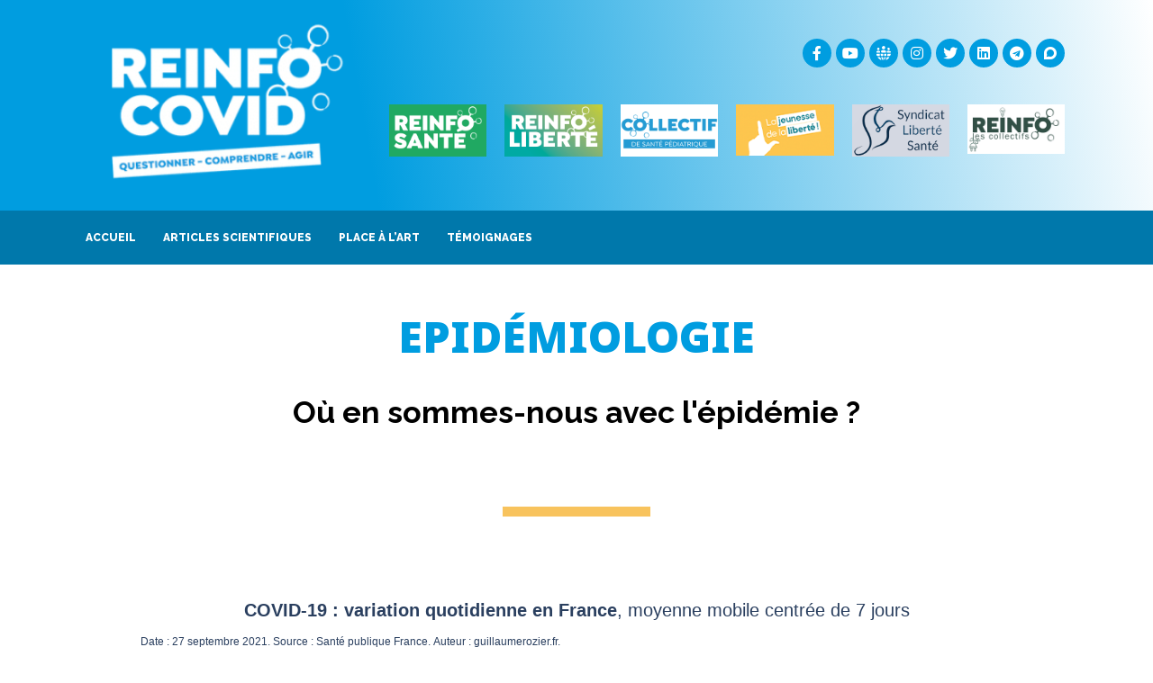

--- FILE ---
content_type: text/html; charset=UTF-8
request_url: https://reinfocovid.fr/epidemiologie/
body_size: 14902
content:
<!DOCTYPE html><html lang=fr-FR><head><style>img.lazy{min-height:1px}</style><meta charset="UTF-8"><meta name="viewport" content="width=device-width, initial-scale=1"><link rel=profile href=http://gmpg.org/xfn/11><meta name='robots' content='index, follow, max-image-preview:large, max-snippet:-1, max-video-preview:-1'> <script id=cookieyes src=https://cdn-cookieyes.com/client_data/d40247ba342a920560800756/script.js></script> <title>Épidémiologie - REINFOCOVID</title><link rel=canonical href=https://reinfocovid.fr/epidemiologie/><meta property="og:locale" content="fr_FR"><meta property="og:type" content="article"><meta property="og:title" content="Épidémiologie"><meta property="og:description" content="Epidémiologie Où en sommes-nous avec l&#8217;épidémie ?"><meta property="og:url" content="https://reinfocovid.fr/epidemiologie/"><meta property="og:site_name" content="REINFOCOVID"><meta property="article:publisher" content="https://www.facebook.com/CollectifReinfoCovid"><meta property="article:modified_time" content="2022-04-03T21:52:52+00:00"><meta property="og:image" content="https://reinfocovid.fr/wp-content/uploads/2020/11/logo-reinfocovid-bleu-banc-scaled.jpg"><meta property="og:image:width" content="2560"><meta property="og:image:height" content="2560"><meta property="og:image:type" content="image/jpeg"><meta name="twitter:card" content="summary_large_image"><meta name="twitter:site" content="@ReinfoCovidOff"><meta name="twitter:label1" content="Durée de lecture estimée"><meta name="twitter:data1" content="1 minute"> <script type=application/ld+json class=yoast-schema-graph>{"@context":"https://schema.org","@graph":[{"@type":"WebPage","@id":"https://reinfocovid.fr/epidemiologie/","url":"https://reinfocovid.fr/epidemiologie/","name":"Épidémiologie - REINFOCOVID","isPartOf":{"@id":"https://reinfocovid.fr/#website"},"datePublished":"2020-10-08T09:40:58+00:00","dateModified":"2022-04-03T21:52:52+00:00","breadcrumb":{"@id":"https://reinfocovid.fr/epidemiologie/#breadcrumb"},"inLanguage":"fr-FR","potentialAction":[{"@type":"ReadAction","target":["https://reinfocovid.fr/epidemiologie/"]}]},{"@type":"BreadcrumbList","@id":"https://reinfocovid.fr/epidemiologie/#breadcrumb","itemListElement":[{"@type":"ListItem","position":1,"name":"Accueil","item":"https://reinfocovid.fr/"},{"@type":"ListItem","position":2,"name":"Épidémiologie"}]},{"@type":"WebSite","@id":"https://reinfocovid.fr/#website","url":"https://reinfocovid.fr/","name":"REINFOCOVID","description":"Pour une politique sanitaire juste et proportionnée","publisher":{"@id":"https://reinfocovid.fr/#organization"},"potentialAction":[{"@type":"SearchAction","target":{"@type":"EntryPoint","urlTemplate":"https://reinfocovid.fr/?s={search_term_string}"},"query-input":"required name=search_term_string"}],"inLanguage":"fr-FR"},{"@type":"Organization","@id":"https://reinfocovid.fr/#organization","name":"Reinfo Covid","url":"https://reinfocovid.fr/","logo":{"@type":"ImageObject","inLanguage":"fr-FR","@id":"https://reinfocovid.fr/#/schema/logo/image/","url":"http://4j3iuarrdt.preview.infomaniak.website/wp-content/uploads/2020/10/REINFO-COVID-icône-évidée-blue-v2.png","contentUrl":"http://4j3iuarrdt.preview.infomaniak.website/wp-content/uploads/2020/10/REINFO-COVID-icône-évidée-blue-v2.png","width":3543,"height":3543,"caption":"Reinfo Covid"},"image":{"@id":"https://reinfocovid.fr/#/schema/logo/image/"},"sameAs":["https://www.facebook.com/CollectifReinfoCovid","https://twitter.com/ReinfoCovidOff","https://www.instagram.com/collectif_reinfoco_vid/"]}]}</script> <link href=https://fonts.gstatic.com crossorigin rel=preconnect><link rel=alternate type=application/rss+xml title="REINFOCOVID &raquo; Flux" href=https://reinfocovid.fr/feed/><link rel=alternate type=application/rss+xml title="REINFOCOVID &raquo; Flux des commentaires" href=https://reinfocovid.fr/comments/feed/><style class=wpbf-google-fonts></style> <script>window._wpemojiSettings={"baseUrl":"https:\/\/s.w.org\/images\/core\/emoji\/14.0.0\/72x72\/","ext":".png","svgUrl":"https:\/\/s.w.org\/images\/core\/emoji\/14.0.0\/svg\/","svgExt":".svg","source":{"concatemoji":"https:\/\/reinfocovid.fr\/wp-includes\/js\/wp-emoji-release.min.js?ver=76acfbbde4f45e37702bf170a852e6da"}};!function(e,a,t){var n,r,o,i=a.createElement("canvas"),p=i.getContext&&i.getContext("2d");function s(e,t){var a=String.fromCharCode,e=(p.clearRect(0,0,i.width,i.height),p.fillText(a.apply(this,e),0,0),i.toDataURL());return p.clearRect(0,0,i.width,i.height),p.fillText(a.apply(this,t),0,0),e===i.toDataURL()}function c(e){var t=a.createElement("script");t.src=e,t.defer=t.type="text/javascript",a.getElementsByTagName("head")[0].appendChild(t)}for(o=Array("flag","emoji"),t.supports={everything:!0,everythingExceptFlag:!0},r=0;r<o.length;r++)t.supports[o[r]]=function(e){if(p&&p.fillText)switch(p.textBaseline="top",p.font="600 32px Arial",e){case"flag":return s([127987,65039,8205,9895,65039],[127987,65039,8203,9895,65039])?!1:!s([55356,56826,55356,56819],[55356,56826,8203,55356,56819])&&!s([55356,57332,56128,56423,56128,56418,56128,56421,56128,56430,56128,56423,56128,56447],[55356,57332,8203,56128,56423,8203,56128,56418,8203,56128,56421,8203,56128,56430,8203,56128,56423,8203,56128,56447]);case"emoji":return!s([129777,127995,8205,129778,127999],[129777,127995,8203,129778,127999])}return!1}(o[r]),t.supports.everything=t.supports.everything&&t.supports[o[r]],"flag"!==o[r]&&(t.supports.everythingExceptFlag=t.supports.everythingExceptFlag&&t.supports[o[r]]);t.supports.everythingExceptFlag=t.supports.everythingExceptFlag&&!t.supports.flag,t.DOMReady=!1,t.readyCallback=function(){t.DOMReady=!0},t.supports.everything||(n=function(){t.readyCallback()},a.addEventListener?(a.addEventListener("DOMContentLoaded",n,!1),e.addEventListener("load",n,!1)):(e.attachEvent("onload",n),a.attachEvent("onreadystatechange",function(){"complete"===a.readyState&&t.readyCallback()})),(e=t.source||{}).concatemoji?c(e.concatemoji):e.wpemoji&&e.twemoji&&(c(e.twemoji),c(e.wpemoji)))}(window,document,window._wpemojiSettings);</script> <style>img.wp-smiley,img.emoji{display:inline!important;border:none!important;box-shadow:none!important;height:1em!important;width:1em!important;margin:0 .07em!important;vertical-align:-.1em!important;background:none!important;padding:0!important}</style><link rel=stylesheet id=wpacu-combined-css-head-1 href=https://reinfocovid.fr/wp-content/cache/asset-cleanup/css/head-479e219e4a1e8638e022072acaf61dff25f0b3aa.css type=text/css media=all><style id=global-styles-inline-css>body{--wp--preset--color--black:#000;--wp--preset--color--cyan-bluish-gray:#abb8c3;--wp--preset--color--white:#fff;--wp--preset--color--pale-pink:#f78da7;--wp--preset--color--vivid-red:#cf2e2e;--wp--preset--color--luminous-vivid-orange:#ff6900;--wp--preset--color--luminous-vivid-amber:#fcb900;--wp--preset--color--light-green-cyan:#7bdcb5;--wp--preset--color--vivid-green-cyan:#00d084;--wp--preset--color--pale-cyan-blue:#8ed1fc;--wp--preset--color--vivid-cyan-blue:#0693e3;--wp--preset--color--vivid-purple:#9b51e0;--wp--preset--gradient--vivid-cyan-blue-to-vivid-purple:linear-gradient(135deg,rgba(6,147,227,1) 0%,#9b51e0 100%);--wp--preset--gradient--light-green-cyan-to-vivid-green-cyan:linear-gradient(135deg,#7adcb4 0%,#00d082 100%);--wp--preset--gradient--luminous-vivid-amber-to-luminous-vivid-orange:linear-gradient(135deg,rgba(252,185,0,1) 0%,rgba(255,105,0,1) 100%);--wp--preset--gradient--luminous-vivid-orange-to-vivid-red:linear-gradient(135deg,rgba(255,105,0,1) 0%,#cf2e2e 100%);--wp--preset--gradient--very-light-gray-to-cyan-bluish-gray:linear-gradient(135deg,#eee 0%,#a9b8c3 100%);--wp--preset--gradient--cool-to-warm-spectrum:linear-gradient(135deg,#4aeadc 0%,#9778d1 20%,#cf2aba 40%,#ee2c82 60%,#fb6962 80%,#fef84c 100%);--wp--preset--gradient--blush-light-purple:linear-gradient(135deg,#ffceec 0%,#9896f0 100%);--wp--preset--gradient--blush-bordeaux:linear-gradient(135deg,#fecda5 0%,#fe2d2d 50%,#6b003e 100%);--wp--preset--gradient--luminous-dusk:linear-gradient(135deg,#ffcb70 0%,#c751c0 50%,#4158d0 100%);--wp--preset--gradient--pale-ocean:linear-gradient(135deg,#fff5cb 0%,#b6e3d4 50%,#33a7b5 100%);--wp--preset--gradient--electric-grass:linear-gradient(135deg,#caf880 0%,#71ce7e 100%);--wp--preset--gradient--midnight:linear-gradient(135deg,#020381 0%,#2874fc 100%);--wp--preset--duotone--dark-grayscale:url(#wp-duotone-dark-grayscale);--wp--preset--duotone--grayscale:url(#wp-duotone-grayscale);--wp--preset--duotone--purple-yellow:url(#wp-duotone-purple-yellow);--wp--preset--duotone--blue-red:url(#wp-duotone-blue-red);--wp--preset--duotone--midnight:url(#wp-duotone-midnight);--wp--preset--duotone--magenta-yellow:url(#wp-duotone-magenta-yellow);--wp--preset--duotone--purple-green:url(#wp-duotone-purple-green);--wp--preset--duotone--blue-orange:url(#wp-duotone-blue-orange);--wp--preset--font-size--small:14px;--wp--preset--font-size--medium:20px;--wp--preset--font-size--large:20px;--wp--preset--font-size--x-large:42px;--wp--preset--font-size--tiny:12px;--wp--preset--font-size--regular:16px;--wp--preset--font-size--larger:32px;--wp--preset--font-size--extra:44px;--wp--preset--spacing--20:.44rem;--wp--preset--spacing--30:.67rem;--wp--preset--spacing--40:1rem;--wp--preset--spacing--50:1.5rem;--wp--preset--spacing--60:2.25rem;--wp--preset--spacing--70:3.38rem;--wp--preset--spacing--80:5.06rem}body{margin:0;--wp--style--global--content-size:1000px;--wp--style--global--wide-size:1400px}.wp-site-blocks>.alignleft{float:left;margin-right:2em}.wp-site-blocks>.alignright{float:right;margin-left:2em}.wp-site-blocks>.aligncenter{justify-content:center;margin-left:auto;margin-right:auto}.wp-site-blocks>*{margin-block-start:0;margin-block-end:0}.wp-site-blocks>*+*{margin-block-start:24px}body{--wp--style--block-gap:24px}body .is-layout-flow>*{margin-block-start:0;margin-block-end:0}body .is-layout-flow>*+*{margin-block-start:24px;margin-block-end:0}body .is-layout-constrained>*{margin-block-start:0;margin-block-end:0}body .is-layout-constrained>*+*{margin-block-start:24px;margin-block-end:0}body .is-layout-flex{gap:24px}body .is-layout-flow>.alignleft{float:left;margin-inline-start:0;margin-inline-end:2em}body .is-layout-flow>.alignright{float:right;margin-inline-start:2em;margin-inline-end:0}body .is-layout-flow>.aligncenter{margin-left:auto!important;margin-right:auto!important}body .is-layout-constrained>.alignleft{float:left;margin-inline-start:0;margin-inline-end:2em}body .is-layout-constrained>.alignright{float:right;margin-inline-start:2em;margin-inline-end:0}body .is-layout-constrained>.aligncenter{margin-left:auto!important;margin-right:auto!important}body .is-layout-constrained>:where(:not(.alignleft):not(.alignright):not(.alignfull)){max-width:var(--wp--style--global--content-size);margin-left:auto!important;margin-right:auto!important}body .is-layout-constrained>.alignwide{max-width:var(--wp--style--global--wide-size)}body .is-layout-flex{display:flex}body .is-layout-flex{flex-wrap:wrap;align-items:center}body .is-layout-flex>*{margin:0}body{padding-top:0;padding-right:0;padding-bottom:0;padding-left:0}a:where(:not(.wp-element-button)){text-decoration:underline}.wp-element-button,.wp-block-button__link{background-color:#32373c;border-width:0;color:#fff;font-family:inherit;font-size:inherit;line-height:inherit;padding:calc(0.667em + 2px) calc(1.333em + 2px);text-decoration:none}.has-black-color{color:var(--wp--preset--color--black)!important}.has-cyan-bluish-gray-color{color:var(--wp--preset--color--cyan-bluish-gray)!important}.has-white-color{color:var(--wp--preset--color--white)!important}.has-pale-pink-color{color:var(--wp--preset--color--pale-pink)!important}.has-vivid-red-color{color:var(--wp--preset--color--vivid-red)!important}.has-luminous-vivid-orange-color{color:var(--wp--preset--color--luminous-vivid-orange)!important}.has-luminous-vivid-amber-color{color:var(--wp--preset--color--luminous-vivid-amber)!important}.has-light-green-cyan-color{color:var(--wp--preset--color--light-green-cyan)!important}.has-vivid-green-cyan-color{color:var(--wp--preset--color--vivid-green-cyan)!important}.has-pale-cyan-blue-color{color:var(--wp--preset--color--pale-cyan-blue)!important}.has-vivid-cyan-blue-color{color:var(--wp--preset--color--vivid-cyan-blue)!important}.has-vivid-purple-color{color:var(--wp--preset--color--vivid-purple)!important}.has-black-background-color{background-color:var(--wp--preset--color--black)!important}.has-cyan-bluish-gray-background-color{background-color:var(--wp--preset--color--cyan-bluish-gray)!important}.has-white-background-color{background-color:var(--wp--preset--color--white)!important}.has-pale-pink-background-color{background-color:var(--wp--preset--color--pale-pink)!important}.has-vivid-red-background-color{background-color:var(--wp--preset--color--vivid-red)!important}.has-luminous-vivid-orange-background-color{background-color:var(--wp--preset--color--luminous-vivid-orange)!important}.has-luminous-vivid-amber-background-color{background-color:var(--wp--preset--color--luminous-vivid-amber)!important}.has-light-green-cyan-background-color{background-color:var(--wp--preset--color--light-green-cyan)!important}.has-vivid-green-cyan-background-color{background-color:var(--wp--preset--color--vivid-green-cyan)!important}.has-pale-cyan-blue-background-color{background-color:var(--wp--preset--color--pale-cyan-blue)!important}.has-vivid-cyan-blue-background-color{background-color:var(--wp--preset--color--vivid-cyan-blue)!important}.has-vivid-purple-background-color{background-color:var(--wp--preset--color--vivid-purple)!important}.has-black-border-color{border-color:var(--wp--preset--color--black)!important}.has-cyan-bluish-gray-border-color{border-color:var(--wp--preset--color--cyan-bluish-gray)!important}.has-white-border-color{border-color:var(--wp--preset--color--white)!important}.has-pale-pink-border-color{border-color:var(--wp--preset--color--pale-pink)!important}.has-vivid-red-border-color{border-color:var(--wp--preset--color--vivid-red)!important}.has-luminous-vivid-orange-border-color{border-color:var(--wp--preset--color--luminous-vivid-orange)!important}.has-luminous-vivid-amber-border-color{border-color:var(--wp--preset--color--luminous-vivid-amber)!important}.has-light-green-cyan-border-color{border-color:var(--wp--preset--color--light-green-cyan)!important}.has-vivid-green-cyan-border-color{border-color:var(--wp--preset--color--vivid-green-cyan)!important}.has-pale-cyan-blue-border-color{border-color:var(--wp--preset--color--pale-cyan-blue)!important}.has-vivid-cyan-blue-border-color{border-color:var(--wp--preset--color--vivid-cyan-blue)!important}.has-vivid-purple-border-color{border-color:var(--wp--preset--color--vivid-purple)!important}.has-vivid-cyan-blue-to-vivid-purple-gradient-background{background:var(--wp--preset--gradient--vivid-cyan-blue-to-vivid-purple)!important}.has-light-green-cyan-to-vivid-green-cyan-gradient-background{background:var(--wp--preset--gradient--light-green-cyan-to-vivid-green-cyan)!important}.has-luminous-vivid-amber-to-luminous-vivid-orange-gradient-background{background:var(--wp--preset--gradient--luminous-vivid-amber-to-luminous-vivid-orange)!important}.has-luminous-vivid-orange-to-vivid-red-gradient-background{background:var(--wp--preset--gradient--luminous-vivid-orange-to-vivid-red)!important}.has-very-light-gray-to-cyan-bluish-gray-gradient-background{background:var(--wp--preset--gradient--very-light-gray-to-cyan-bluish-gray)!important}.has-cool-to-warm-spectrum-gradient-background{background:var(--wp--preset--gradient--cool-to-warm-spectrum)!important}.has-blush-light-purple-gradient-background{background:var(--wp--preset--gradient--blush-light-purple)!important}.has-blush-bordeaux-gradient-background{background:var(--wp--preset--gradient--blush-bordeaux)!important}.has-luminous-dusk-gradient-background{background:var(--wp--preset--gradient--luminous-dusk)!important}.has-pale-ocean-gradient-background{background:var(--wp--preset--gradient--pale-ocean)!important}.has-electric-grass-gradient-background{background:var(--wp--preset--gradient--electric-grass)!important}.has-midnight-gradient-background{background:var(--wp--preset--gradient--midnight)!important}.has-small-font-size{font-size:var(--wp--preset--font-size--small)!important}.has-medium-font-size{font-size:var(--wp--preset--font-size--medium)!important}.has-large-font-size{font-size:var(--wp--preset--font-size--large)!important}.has-x-large-font-size{font-size:var(--wp--preset--font-size--x-large)!important}.has-tiny-font-size{font-size:var(--wp--preset--font-size--tiny)!important}.has-regular-font-size{font-size:var(--wp--preset--font-size--regular)!important}.has-larger-font-size{font-size:var(--wp--preset--font-size--larger)!important}.has-extra-font-size{font-size:var(--wp--preset--font-size--extra)!important}.wp-block-navigation a:where(:not(.wp-element-button)){color:inherit}.wp-block-pullquote{font-size:1.5em;line-height:1.6}</style> <script id=wpacu-google-fonts-async-load>WebFontConfig={google:{families:['Noto+Sans:100,100italic,200,200italic,300,300italic,400,400italic,500,500italic,600,600italic,700,700italic,800,800italic,900,900italic','Raleway:100,100italic,200,200italic,300,300italic,400,400italic,500,500italic,600,600italic,700,700italic,800,800italic,900,900italic']}};(function(wpacuD){var wpacuWf=wpacuD.createElement('script'),wpacuS=wpacuD.scripts[0];wpacuWf.src=('https:'===document.location.protocol?'https':'http')+'://ajax.googleapis.com/ajax/libs/webfont/1.6.26/webfont.js';wpacuWf.async=!0;wpacuS.parentNode.insertBefore(wpacuWf,wpacuS)})(document);</script> <script id=wpacu-combined-js-head-group-1 src=https://reinfocovid.fr/wp-content/cache/asset-cleanup/js/head-20fb2f7f3d2c68eaec6485eafa6095624ace5088.js.pagespeed.jm.4JvlAfH7Fd.js></script><script id=search-filter-plugin-build-js-extra>var SF_LDATA={"ajax_url":"https:\/\/reinfocovid.fr\/wp-admin\/admin-ajax.php","home_url":"https:\/\/reinfocovid.fr\/","extensions":[]};</script> <script id=wpacu-combined-js-head-group-2 src=https://reinfocovid.fr/wp-content/cache/asset-cleanup/js/head-432b7ac5961bb8e610bb895f68a6f513f818f054.js.pagespeed.jm.Bt6YQAQE2J.js></script><link rel=https://api.w.org/ href=https://reinfocovid.fr/wp-json/><link rel=alternate type=application/json href=https://reinfocovid.fr/wp-json/wp/v2/pages/176><link rel=EditURI type=application/rsd+xml title=RSD href=https://reinfocovid.fr/xmlrpc.php?rsd><link rel=wlwmanifest type=application/wlwmanifest+xml href=https://reinfocovid.fr/wp-includes/wlwmanifest.xml><link rel=shortlink href='https://reinfocovid.fr/?p=176'><style>*:not(.elementor-editor-active) .plus-conditions--hidden{display:none}</style><meta name="theme-color" content="#009de0"><link rel=preload href=https://reinfocovid.fr/wp-content/plugins/ajax-search-pro/css/fonts/icons/icons2.woff2 as=font crossorigin=anonymous><style>.asp_m{height:0}</style><link rel=preconnect href=https://fonts.gstatic.com crossorigin><link rel=preload as=style href="//fonts.googleapis.com/css?family=Lato:300|Lato:400|Lato:700|Open+Sans:300|Open+Sans:400|Open+Sans:700&display=swap"><link rel=stylesheet href="//fonts.googleapis.com/css?family=Lato:300|Lato:400|Lato:700|Open+Sans:300|Open+Sans:400|Open+Sans:700&display=swap" media=all><link rel=icon href=https://reinfocovid.fr/wp-content/uploads/2020/10/cropped-REINFO-COVID-icône-évidée-blue-v2-32x32.png sizes=32x32><link rel=icon href=https://reinfocovid.fr/wp-content/uploads/2020/10/cropped-REINFO-COVID-icône-évidée-blue-v2-192x192.png sizes=192x192><link rel=apple-touch-icon href=https://reinfocovid.fr/wp-content/uploads/2020/10/cropped-REINFO-COVID-icône-évidée-blue-v2-180x180.png><meta name="msapplication-TileImage" content="https://reinfocovid.fr/wp-content/uploads/2020/10/cropped-REINFO-COVID-icône-évidée-blue-v2-270x270.png"><style>.pswp.pafe-lightbox-modal{display:none}</style><style id=wp-custom-css>.cadre_bleu{border:3px
solid #abedef;padding:1em
1em 1em 2em}.cadre_a_retenir{background:#eee;border-top:3px solid #abedef;border-bottom:2px solid #abedef;padding:1em
1em 1em 1em}</style></head><body class="page-template-default page page-id-176 wpbf wpbf-epidemiologie wpbf-no-sidebar elementor-default elementor-kit-2080 elementor-page elementor-page-176" itemscope=itemscope itemtype=https://schema.org/WebPage><a class="screen-reader-text skip-link" href=#content title="Aller au contenu">Aller au contenu</a><svg xmlns=http://www.w3.org/2000/svg viewBox="0 0 0 0" width=0 height=0 focusable=false role=none style="visibility: hidden; position: absolute; left: -9999px; overflow: hidden;"><defs><filter id=wp-duotone-dark-grayscale><feColorMatrix color-interpolation-filters="sRGB" type="matrix" values=" .299 .587 .114 0 0 .299 .587 .114 0 0 .299 .587 .114 0 0 .299 .587 .114 0 0 "/><feComponentTransfer color-interpolation-filters="sRGB"><feFuncR type="table" tableValues="0 0.49803921568627"/><feFuncG type="table" tableValues="0 0.49803921568627"/><feFuncB type="table" tableValues="0 0.49803921568627"/><feFuncA type="table" tableValues="1 1"/></feComponentTransfer><feComposite in2="SourceGraphic" operator="in"/></filter></defs></svg><svg xmlns=http://www.w3.org/2000/svg viewBox="0 0 0 0" width=0 height=0 focusable=false role=none style="visibility: hidden; position: absolute; left: -9999px; overflow: hidden;"><defs><filter id=wp-duotone-grayscale><feColorMatrix color-interpolation-filters="sRGB" type="matrix" values=" .299 .587 .114 0 0 .299 .587 .114 0 0 .299 .587 .114 0 0 .299 .587 .114 0 0 "/><feComponentTransfer color-interpolation-filters="sRGB"><feFuncR type="table" tableValues="0 1"/><feFuncG type="table" tableValues="0 1"/><feFuncB type="table" tableValues="0 1"/><feFuncA type="table" tableValues="1 1"/></feComponentTransfer><feComposite in2="SourceGraphic" operator="in"/></filter></defs></svg><svg xmlns=http://www.w3.org/2000/svg viewBox="0 0 0 0" width=0 height=0 focusable=false role=none style="visibility: hidden; position: absolute; left: -9999px; overflow: hidden;"><defs><filter id=wp-duotone-purple-yellow><feColorMatrix color-interpolation-filters="sRGB" type="matrix" values=" .299 .587 .114 0 0 .299 .587 .114 0 0 .299 .587 .114 0 0 .299 .587 .114 0 0 "/><feComponentTransfer color-interpolation-filters="sRGB"><feFuncR type="table" tableValues="0.54901960784314 0.98823529411765"/><feFuncG type="table" tableValues="0 1"/><feFuncB type="table" tableValues="0.71764705882353 0.25490196078431"/><feFuncA type="table" tableValues="1 1"/></feComponentTransfer><feComposite in2="SourceGraphic" operator="in"/></filter></defs></svg><svg xmlns=http://www.w3.org/2000/svg viewBox="0 0 0 0" width=0 height=0 focusable=false role=none style="visibility: hidden; position: absolute; left: -9999px; overflow: hidden;"><defs><filter id=wp-duotone-blue-red><feColorMatrix color-interpolation-filters="sRGB" type="matrix" values=" .299 .587 .114 0 0 .299 .587 .114 0 0 .299 .587 .114 0 0 .299 .587 .114 0 0 "/><feComponentTransfer color-interpolation-filters="sRGB"><feFuncR type="table" tableValues="0 1"/><feFuncG type="table" tableValues="0 0.27843137254902"/><feFuncB type="table" tableValues="0.5921568627451 0.27843137254902"/><feFuncA type="table" tableValues="1 1"/></feComponentTransfer><feComposite in2="SourceGraphic" operator="in"/></filter></defs></svg><svg xmlns=http://www.w3.org/2000/svg viewBox="0 0 0 0" width=0 height=0 focusable=false role=none style="visibility: hidden; position: absolute; left: -9999px; overflow: hidden;"><defs><filter id=wp-duotone-midnight><feColorMatrix color-interpolation-filters="sRGB" type="matrix" values=" .299 .587 .114 0 0 .299 .587 .114 0 0 .299 .587 .114 0 0 .299 .587 .114 0 0 "/><feComponentTransfer color-interpolation-filters="sRGB"><feFuncR type="table" tableValues="0 0"/><feFuncG type="table" tableValues="0 0.64705882352941"/><feFuncB type="table" tableValues="0 1"/><feFuncA type="table" tableValues="1 1"/></feComponentTransfer><feComposite in2="SourceGraphic" operator="in"/></filter></defs></svg><svg xmlns=http://www.w3.org/2000/svg viewBox="0 0 0 0" width=0 height=0 focusable=false role=none style="visibility: hidden; position: absolute; left: -9999px; overflow: hidden;"><defs><filter id=wp-duotone-magenta-yellow><feColorMatrix color-interpolation-filters="sRGB" type="matrix" values=" .299 .587 .114 0 0 .299 .587 .114 0 0 .299 .587 .114 0 0 .299 .587 .114 0 0 "/><feComponentTransfer color-interpolation-filters="sRGB"><feFuncR type="table" tableValues="0.78039215686275 1"/><feFuncG type="table" tableValues="0 0.94901960784314"/><feFuncB type="table" tableValues="0.35294117647059 0.47058823529412"/><feFuncA type="table" tableValues="1 1"/></feComponentTransfer><feComposite in2="SourceGraphic" operator="in"/></filter></defs></svg><svg xmlns=http://www.w3.org/2000/svg viewBox="0 0 0 0" width=0 height=0 focusable=false role=none style="visibility: hidden; position: absolute; left: -9999px; overflow: hidden;"><defs><filter id=wp-duotone-purple-green><feColorMatrix color-interpolation-filters="sRGB" type="matrix" values=" .299 .587 .114 0 0 .299 .587 .114 0 0 .299 .587 .114 0 0 .299 .587 .114 0 0 "/><feComponentTransfer color-interpolation-filters="sRGB"><feFuncR type="table" tableValues="0.65098039215686 0.40392156862745"/><feFuncG type="table" tableValues="0 1"/><feFuncB type="table" tableValues="0.44705882352941 0.4"/><feFuncA type="table" tableValues="1 1"/></feComponentTransfer><feComposite in2="SourceGraphic" operator="in"/></filter></defs></svg><svg xmlns=http://www.w3.org/2000/svg viewBox="0 0 0 0" width=0 height=0 focusable=false role=none style="visibility: hidden; position: absolute; left: -9999px; overflow: hidden;"><defs><filter id=wp-duotone-blue-orange><feColorMatrix color-interpolation-filters="sRGB" type="matrix" values=" .299 .587 .114 0 0 .299 .587 .114 0 0 .299 .587 .114 0 0 .299 .587 .114 0 0 "/><feComponentTransfer color-interpolation-filters="sRGB"><feFuncR type="table" tableValues="0.098039215686275 1"/><feFuncG type="table" tableValues="0 0.66274509803922"/><feFuncB type="table" tableValues="0.84705882352941 0.41960784313725"/><feFuncA type="table" tableValues="1 1"/></feComponentTransfer><feComposite in2="SourceGraphic" operator="in"/></filter></defs></svg><div id=container class="hfeed wpbf-page"><div data-elementor-type=header data-elementor-id=2104 data-post-id=176 data-obj-id=176 class="elementor elementor-2104 dce-elementor-post-176 elementor-location-header"><div class=elementor-section-wrap><section data-dce-background-color=#009DE0 class="elementor-section elementor-top-section elementor-element elementor-element-49bd4de elementor-section-content-middle elementor-section-height-min-height elementor-section-boxed elementor-section-height-default elementor-section-items-middle" data-id=49bd4de data-element_type=section data-settings={&quot;background_background&quot;:&quot;gradient&quot;,&quot;_ha_eqh_enable&quot;:false}><div class="elementor-container elementor-column-gap-default"><div class=elementor-row><div class="elementor-column elementor-col-66 elementor-top-column elementor-element elementor-element-421990e" data-id=421990e data-element_type=column><div class="elementor-column-wrap elementor-element-populated"><div class=elementor-widget-wrap><div class="elementor-element elementor-element-cc369c5 dce_masking-none elementor-invisible elementor-widget elementor-widget-image" data-id=cc369c5 data-element_type=widget data-settings={&quot;_animation&quot;:&quot;fadeIn&quot;} data-widget_type=image.default><div class=elementor-widget-container><div class=elementor-image>
<a href=https://reinfocovid.fr>
<img width=300 height=165 src="data:image/svg+xml,%3Csvg%20xmlns='http://www.w3.org/2000/svg'%20viewBox='0%200%20300%20165'%3E%3C/svg%3E" data-src=https://reinfocovid.fr/wp-content/uploads/2020/11/logo-reinfocovid-bleu-banc-scaled-350-300x165.png class="attachment-medium size-medium lazy" alt loading=lazy data-srcset="https://reinfocovid.fr/wp-content/uploads/2020/11/logo-reinfocovid-bleu-banc-scaled-350-300x165.png 300w, https://reinfocovid.fr/wp-content/uploads/2020/11/logo-reinfocovid-bleu-banc-scaled-350.png 350w" data-sizes="(max-width: 300px) 100vw, 300px">		</a></div></div></div></div></div></div><div class="elementor-column elementor-col-33 elementor-top-column elementor-element elementor-element-549c902" data-id=549c902 data-element_type=column><div class="elementor-column-wrap elementor-element-populated"><div class=elementor-widget-wrap><section class="elementor-section elementor-inner-section elementor-element elementor-element-d3e9ec8 elementor-section-boxed elementor-section-height-default elementor-section-height-default" data-id=d3e9ec8 data-element_type=section data-settings={&quot;_ha_eqh_enable&quot;:false}><div class="elementor-container elementor-column-gap-default"><div class=elementor-row><div class="elementor-column elementor-col-50 elementor-inner-column elementor-element elementor-element-03b0601" data-id=03b0601 data-element_type=column><div class=elementor-column-wrap><div class=elementor-widget-wrap></div></div></div><div class="elementor-column elementor-col-50 elementor-inner-column elementor-element elementor-element-ea062cd elementor-hidden-mobile" data-id=ea062cd data-element_type=column><div class="elementor-column-wrap elementor-element-populated"><div class=elementor-widget-wrap><div class="elementor-element elementor-element-b3184da elementor-shape-circle e-grid-align-right e-grid-align-mobile-center elementor-grid-0 elementor-widget elementor-widget-social-icons" data-id=b3184da data-element_type=widget data-widget_type=social-icons.default><div class=elementor-widget-container><div class="elementor-social-icons-wrapper elementor-grid">
<span class=elementor-grid-item>
<a class="elementor-icon elementor-social-icon elementor-social-icon-facebook-f elementor-repeater-item-9758c9c" href=https://www.facebook.com/collectifreinfocovid target=_blank>
<span class=elementor-screen-only>Facebook-f</span>
<i class="fab fa-facebook-f"></i>		</a>
</span>
<span class=elementor-grid-item>
<a class="elementor-icon elementor-social-icon elementor-social-icon-youtube elementor-repeater-item-82b3bad" href=https://www.youtube.com/channel/UC4R3K3ef5qde326BhxDILCQ target=_blank>
<span class=elementor-screen-only>Youtube</span>
<i class="fab fa-youtube"></i>		</a>
</span>
<span class=elementor-grid-item>
<a class="elementor-icon elementor-social-icon elementor-social-icon- elementor-repeater-item-21d44ec" href=https://crowdbunker.com/@REINFOCOVID target=_blank>
<span class=elementor-screen-only></span>
<svg xmlns:inkscape=http://www.inkscape.org/namespaces/inkscape xmlns:sodipodi=http://sodipodi.sourceforge.net/DTD/sodipodi-0.dtd xmlns=http://www.w3.org/2000/svg xmlns:svg=http://www.w3.org/2000/svg width=64 height=64 viewBox="0 0 16.933333 16.933334" id=svg174 inkscape:version="1.1 (c4e8f9e, 2021-05-24)" sodipodi:docname="CrowdBunker 64x64.svg"><defs id=defs171></defs><g inkscape:label="Calque 1" inkscape:groupmode=layer id=layer1><g transform=matrix(0.03934935,0,0,-0.03934935,-9.0503507,38.28745) fill=#ffffff stroke=none id=g37><path d="m 398,944 c -21,-45 21,-87 66,-66 28,13 36,58 14,80 -22,22 -67,14 -80,-14 z" id=path9></path><path d="m 262,908 c -19,-19 -14,-46 10,-59 18,-10 24,-8 40,11 31,38 -15,83 -50,48 z" id=path11></path><path d="m 567,913 c -12,-11 -7,-50 7,-62 19,-16 56,2 56,27 0,32 -43,56 -63,35 z" id=path13></path><path d="m 381,836 c -5,-6 -11,-22 -13,-36 -3,-25 -2,-25 75,-28 83,-3 88,1 64,48 -11,21 -20,25 -65,26 -29,0 -56,-4 -61,-10 z" id=path15></path><path d="m 239,816 c -5,-6 -9,-18 -9,-28 0,-15 9,-18 56,-18 54,0 55,1 52,26 -3,24 -7,27 -46,28 -24,1 -47,-3 -53,-8 z" id=path17></path><path d="m 544,821 c -2,-2 -4,-15 -4,-28 0,-22 4,-23 60,-23 61,0 71,8 51,39 -9,14 -95,23 -107,12 z" id=path19></path><path d="m 230,721 c 0,-41 11,-51 56,-51 44,0 44,0 44,35 v 35 h -50 c -43,0 -50,-3 -50,-19 z" id=path21></path><path d="m 354,718 c 3,-13 6,-29 6,-35 0,-8 14,-13 35,-13 33,0 35,2 35,35 0,34 -1,35 -41,35 -38,0 -41,-2 -35,-22 z" id=path23></path><path d="m 460,704 c 0,-34 1,-35 33,-32 28,3 32,7 35,36 3,31 2,32 -32,32 -35,0 -36,-1 -36,-36 z" id=path25></path><path d="m 556,718 c -11,-43 -8,-48 38,-48 40,0 45,3 55,31 6,18 11,34 11,35 0,2 -22,4 -49,4 -42,0 -49,-3 -55,-22 z" id=path27></path><path d="m 277,616 c 17,-23 91,-72 97,-65 2,2 -5,23 -16,47 -18,39 -21,42 -59,42 h -40 z" id=path29></path><path d="m 370,636 c 0,-14 32,-75 44,-86 14,-11 16,-6 16,39 0,50 -1,51 -30,51 -16,0 -30,-2 -30,-4 z" id=path31></path><path d="m 460,595 c 0,-25 2,-45 5,-45 8,0 45,64 45,78 0,6 -11,12 -25,12 -23,0 -25,-4 -25,-45 z" id=path33></path><path d="m 527,598 c -9,-23 -15,-44 -12,-46 7,-8 85,49 96,70 9,16 5,18 -29,18 -36,0 -40,-3 -55,-42 z" id=path35></path></g></g></svg>		</a>
</span>
<span class=elementor-grid-item>
<a class="elementor-icon elementor-social-icon elementor-social-icon-instagram elementor-repeater-item-d550229" href=https://www.instagram.com/collectif_reinfoco_vid/ target=_blank>
<span class=elementor-screen-only>Instagram</span>
<i class="fab fa-instagram"></i>		</a>
</span>
<span class=elementor-grid-item>
<a class="elementor-icon elementor-social-icon elementor-social-icon-twitter elementor-repeater-item-05ae016" href=https://twitter.com/ReinfoCovidOff target=_blank>
<span class=elementor-screen-only>Twitter</span>
<i class="fab fa-twitter"></i>		</a>
</span>
<span class=elementor-grid-item>
<a class="elementor-icon elementor-social-icon elementor-social-icon-linkedin elementor-repeater-item-edbd188" href=https://www.linkedin.com/company/reinfocovid target=_blank>
<span class=elementor-screen-only>Linkedin</span>
<i class="fab fa-linkedin"></i>		</a>
</span>
<span class=elementor-grid-item>
<a class="elementor-icon elementor-social-icon elementor-social-icon-telegram elementor-repeater-item-64c02de" href=https://t.me/reinfocovid_officiel target=_blank>
<span class=elementor-screen-only>Telegram</span>
<i class="fab fa-telegram"></i>		</a>
</span>
<span class=elementor-grid-item>
<a class="elementor-icon elementor-social-icon elementor-social-icon-discourse elementor-repeater-item-77f96ce" href=https://forum.reinfocovid.fr/ target=_blank>
<span class=elementor-screen-only>Discourse</span>
<i class="fab fa-discourse"></i>		</a>
</span></div></div></div></div></div></div></div></div></section><div class="elementor-element elementor-element-faa6cb0 elementor-widget elementor-widget-spacer" data-id=faa6cb0 data-element_type=widget data-widget_type=spacer.default><div class=elementor-widget-container><div class=elementor-spacer><div class=elementor-spacer-inner></div></div></div></div><section class="elementor-section elementor-inner-section elementor-element elementor-element-0b28186 elementor-section-full_width elementor-section-height-default elementor-section-height-default" data-id=0b28186 data-element_type=section data-settings={&quot;_ha_eqh_enable&quot;:false}><div class="elementor-container elementor-column-gap-default"><div class=elementor-row><div class="elementor-column elementor-col-16 elementor-inner-column elementor-element elementor-element-28e0489" data-id=28e0489 data-element_type=column><div class="elementor-column-wrap elementor-element-populated"><div class=elementor-widget-wrap><div class="elementor-element elementor-element-0e27e29 dce_masking-none elementor-widget elementor-widget-image" data-id=0e27e29 data-element_type=widget data-widget_type=image.default><div class=elementor-widget-container><div class=elementor-image>
<a href=https://reinfosante.fr/ target=_blank>
<img width=300 height=158 src="data:image/svg+xml,%3Csvg%20xmlns='http://www.w3.org/2000/svg'%20viewBox='0%200%20300%20158'%3E%3C/svg%3E" data-src=https://reinfocovid.fr/wp-content/uploads/2021/10/Logo-RIS-300x158-1.png class="attachment-medium size-medium lazy" alt loading=lazy>		</a></div></div></div></div></div></div><div class="elementor-column elementor-col-16 elementor-inner-column elementor-element elementor-element-4d325d4" data-id=4d325d4 data-element_type=column><div class="elementor-column-wrap elementor-element-populated"><div class=elementor-widget-wrap><div class="elementor-element elementor-element-4b572d1 dce_masking-none elementor-widget elementor-widget-image" data-id=4b572d1 data-element_type=widget data-widget_type=image.default><div class=elementor-widget-container><div class=elementor-image>
<a href=https://reinfoliberte.fr/ target=_blank>
<img width=300 height=158 src="data:image/svg+xml,%3Csvg%20xmlns='http://www.w3.org/2000/svg'%20viewBox='0%200%20300%20158'%3E%3C/svg%3E" data-src=https://reinfocovid.fr/wp-content/uploads/2021/10/Logo-RIL-300x158-1.png class="attachment-medium size-medium lazy" alt loading=lazy>		</a></div></div></div></div></div></div><div class="elementor-column elementor-col-16 elementor-inner-column elementor-element elementor-element-b075140" data-id=b075140 data-element_type=column><div class="elementor-column-wrap elementor-element-populated"><div class=elementor-widget-wrap><div data-dce-advanced-background-color=#FFFFFF class="elementor-element elementor-element-5e88306 dce_masking-none elementor-widget elementor-widget-image" data-id=5e88306 data-element_type=widget data-widget_type=image.default><div class=elementor-widget-container><div class=elementor-image>
<a href=https://collectifdesantepediatrique.fr/ target=_blank>
<img width=300 height=158 src="data:image/svg+xml,%3Csvg%20xmlns='http://www.w3.org/2000/svg'%20viewBox='0%200%20300%20158'%3E%3C/svg%3E" data-src=https://reinfocovid.fr/wp-content/uploads/2021/10/Logo-CSP-300x158-transparent.png class="attachment-medium size-medium lazy" alt loading=lazy>		</a></div></div></div></div></div></div><div class="elementor-column elementor-col-16 elementor-inner-column elementor-element elementor-element-1ece7a8" data-id=1ece7a8 data-element_type=column><div class="elementor-column-wrap elementor-element-populated"><div class=elementor-widget-wrap><div class="elementor-element elementor-element-9499d27 dce_masking-none elementor-widget elementor-widget-image" data-id=9499d27 data-element_type=widget data-widget_type=image.default><div class=elementor-widget-container><div class=elementor-image>
<a href=https://www.instagram.com/lajeunessedelaliberte/ target=_blank>
<img width=135 height=71 src="data:image/svg+xml,%3Csvg%20xmlns='http://www.w3.org/2000/svg'%20viewBox='0%200%20135%2071'%3E%3C/svg%3E" data-src=https://reinfocovid.fr/wp-content/uploads/2020/11/logo-JDL.png class="attachment-large size-large lazy" alt="logo JDL" loading=lazy>		</a></div></div></div></div></div></div><div class="elementor-column elementor-col-16 elementor-inner-column elementor-element elementor-element-e93973b" data-id=e93973b data-element_type=column><div class="elementor-column-wrap elementor-element-populated"><div class=elementor-widget-wrap><div class="elementor-element elementor-element-78b135e dce_masking-none elementor-widget elementor-widget-image" data-id=78b135e data-element_type=widget data-widget_type=image.default><div class=elementor-widget-container><div class=elementor-image>
<a href=https://syndicat-liberte-sante.com target=_blank>
<img width=300 height=158 src="data:image/svg+xml,%3Csvg%20xmlns='http://www.w3.org/2000/svg'%20viewBox='0%200%20300%20158'%3E%3C/svg%3E" data-src=https://reinfocovid.fr/wp-content/uploads/2021/10/Logo-SLS-300x158-1.png class="attachment-large size-large lazy" alt loading=lazy>		</a></div></div></div></div></div></div><div class="elementor-column elementor-col-16 elementor-inner-column elementor-element elementor-element-925d7ed" data-id=925d7ed data-element_type=column><div class="elementor-column-wrap elementor-element-populated"><div class=elementor-widget-wrap><div class="elementor-element elementor-element-102dfc6 dce_masking-none elementor-widget elementor-widget-image" data-id=102dfc6 data-element_type=widget data-widget_type=image.default><div class=elementor-widget-container><div class=elementor-image>
<a href=https://collectifs.reinfoliberte.fr target=_blank>
<img width=1024 height=512 src="data:image/svg+xml,%3Csvg%20xmlns='http://www.w3.org/2000/svg'%20viewBox='0%200%201024%20512'%3E%3C/svg%3E" data-src=https://reinfocovid.fr/wp-content/uploads/2020/11/reinfo-colelctifs-1024x512.png class="attachment-large size-large lazy" alt=reinfo-collectifs loading=lazy data-srcset="https://reinfocovid.fr/wp-content/uploads/2020/11/reinfo-colelctifs-1024x512.png 1024w, https://reinfocovid.fr/wp-content/uploads/2020/11/reinfo-colelctifs-300x150.png 300w, https://reinfocovid.fr/wp-content/uploads/2020/11/reinfo-colelctifs-768x384.png 768w, https://reinfocovid.fr/wp-content/uploads/2020/11/reinfo-colelctifs.png 1280w" data-sizes="(max-width: 1024px) 100vw, 1024px">		</a></div></div></div></div></div></div></div></div></section><div class="elementor-element elementor-element-1c924c6 elementor-widget elementor-widget-spacer" data-id=1c924c6 data-element_type=widget data-widget_type=spacer.default><div class=elementor-widget-container><div class=elementor-spacer><div class=elementor-spacer-inner></div></div></div></div></div></div></div></div></div></section><section data-bdt-sticky="show-on-up: true;offset: 30;position: top" class="bdt-sticky elementor-section elementor-top-section elementor-element elementor-element-1e9071d elementor-section-boxed elementor-section-height-default elementor-section-height-default" data-dce-background-color=#0078AB data-id=1e9071d data-element_type=section data-settings={&quot;background_background&quot;:&quot;classic&quot;,&quot;_ha_eqh_enable&quot;:false}><div class="elementor-container elementor-column-gap-default"><div class=elementor-row><div class="elementor-column elementor-col-100 elementor-top-column elementor-element elementor-element-de79a1a" data-id=de79a1a data-element_type=column><div class="elementor-column-wrap elementor-element-populated"><div class=elementor-widget-wrap><div class="elementor-element elementor-element-d9aa818 elementor-widget elementor-widget-ha-nav-menu happy-addon ha-nav-menu happy-addon-pro" data-id=d9aa818 data-element_type=widget data-widget_type=ha-nav-menu.default><div class=elementor-widget-container><div class="ha-wid-con ha-menu-nav-link-icon-position-left ha_menu_responsive_tablet" data-hamburger-icon="fas fa-bars" data-hamburger-icon-type=icon data-responsive-breakpoint=1024>  <button class="ha-menu-hamburger ha-menu-toggler">
<i aria-hidden=true class="ha-menu-icon fas fa-bars"></i>  </button><div id=ha-megamenu-menu-archives class="ha-menu-container ha-menu-offcanvas-elements ha-navbar-nav-default ha-nav-menu-one-page-"><ul id=main-menu class="ha-navbar-nav ha-menu-po-left submenu-click-on-icon"><li id=menu-item-19896 class="menu-item menu-item-type-post_type menu-item-object-page menu-item-home menu-item-19896 nav-item ha-mobile-builder-content" data-vertical-menu=750px><a href=https://reinfocovid.fr/ class=ha-menu-nav-link><span class=menu-item-title>Accueil</span></a></li>
<li id=menu-item-19800 class="menu-item menu-item-type-post_type menu-item-object-page menu-item-19800 nav-item ha-mobile-builder-content" data-vertical-menu=750px><a href=https://reinfocovid.fr/articles-scientifiques/ class=ha-menu-nav-link><span class=menu-item-title>Articles scientifiques</span></a></li>
<li id=menu-item-19801 class="menu-item menu-item-type-post_type menu-item-object-page menu-item-19801 nav-item ha-mobile-builder-content" data-vertical-menu=750px><a href=https://reinfocovid.fr/place-a-lart/ class=ha-menu-nav-link><span class=menu-item-title>Place à l’art</span></a></li>
<li id=menu-item-19802 class="menu-item menu-item-type-post_type menu-item-object-page menu-item-19802 nav-item ha-mobile-builder-content" data-vertical-menu=750px><a href=https://reinfocovid.fr/temoignages/ class=ha-menu-nav-link><span class=menu-item-title>Témoignages</span></a></li></ul><div class=ha-nav-identity-panel><div class=ha-site-title>
<a class=ha-nav-logo href=https://reinfocovid.fr target=_self rel>
<img class=lazy src="data:image/svg+xml,%3Csvg%20xmlns='http://www.w3.org/2000/svg'%20viewBox='0%200%201%201'%3E%3C/svg%3E" data-src=https://reinfocovid.fr/wp-content/uploads/2020/11/logo-reinfocovid-bleu-banc-scaled-1.png alt>
</a></div>
<button class="ha-menu-close ha-menu-toggler" type=button><i aria-hidden=true class="hm hm-cross"></i></button></div></div></div></div></div></div></div></div></div></div></section><section data-dce-background-color=#FFFFFF class="elementor-section elementor-top-section elementor-element elementor-element-7af52ec elementor-section-height-min-height elementor-section-items-top elementor-section-boxed elementor-section-height-default" data-id=7af52ec data-element_type=section data-settings={&quot;background_background&quot;:&quot;classic&quot;,&quot;shape_divider_bottom&quot;:&quot;curve&quot;,&quot;_ha_eqh_enable&quot;:false}><div class="elementor-shape elementor-shape-bottom" data-negative=false>
<svg xmlns=http://www.w3.org/2000/svg viewBox="0 0 1000 100" preserveAspectRatio=none>
<path class=elementor-shape-fill d=M1000,4.3V0H0v4.3C0.9,23.1,126.7,99.2,500,100S1000,22.7,1000,4.3z />
</svg></div><div class="elementor-container elementor-column-gap-default"><div class=elementor-row><div class="elementor-column elementor-col-100 elementor-top-column elementor-element elementor-element-e860981" data-id=e860981 data-element_type=column><div class=elementor-column-wrap><div class=elementor-widget-wrap></div></div></div></div></div></section><section class="elementor-section elementor-top-section elementor-element elementor-element-1cfc0e6 elementor-section-boxed elementor-section-height-default elementor-section-height-default" data-id=1cfc0e6 data-element_type=section data-settings={&quot;_ha_eqh_enable&quot;:false}><div class="elementor-container elementor-column-gap-default"><div class=elementor-row><div class="elementor-column elementor-col-100 elementor-top-column elementor-element elementor-element-2dfe18a" data-id=2dfe18a data-element_type=column><div class=elementor-column-wrap><div class=elementor-widget-wrap></div></div></div></div></div></section></div></div><div id=content><div id=inner-content class="wpbf-container wpbf-container-center wpbf-padding-medium"><div class="wpbf-grid wpbf-main-grid wpbf-grid-medium"><main id=main class="wpbf-main wpbf-medium-2-3 wpbf-single-content wpbf-page-content"><h1 class="entry-title" itemprop="headline">Épidémiologie</h1><div class=entry-content itemprop=text><div data-elementor-type=wp-page data-elementor-id=176 data-post-id=176 data-obj-id=176 class="elementor elementor-176 dce-elementor-post-176"><div class=elementor-inner><div class=elementor-section-wrap><section class="elementor-section elementor-top-section elementor-element elementor-element-ed0487c elementor-section-height-min-height elementor-section-content-middle elementor-section-boxed elementor-section-height-default elementor-section-items-middle" data-id=ed0487c data-element_type=section data-settings={&quot;_ha_eqh_enable&quot;:false}><div class="elementor-container elementor-column-gap-default"><div class=elementor-row><div class="elementor-column elementor-col-100 elementor-top-column elementor-element elementor-element-70a52fa" data-id=70a52fa data-element_type=column><div class="elementor-column-wrap elementor-element-populated"><div class=elementor-widget-wrap><section class="elementor-section elementor-inner-section elementor-element elementor-element-a6dc587 elementor-section-content-middle elementor-section-boxed elementor-section-height-default elementor-section-height-default" data-id=a6dc587 data-element_type=section data-settings={&quot;_ha_eqh_enable&quot;:false}><div class="elementor-container elementor-column-gap-default"><div class=elementor-row><div class="elementor-column elementor-col-100 elementor-inner-column elementor-element elementor-element-fb3fe2a" data-id=fb3fe2a data-element_type=column><div class="elementor-column-wrap elementor-element-populated"><div class=elementor-widget-wrap><div class="elementor-element elementor-element-dfbb8dc elementor-widget elementor-widget-bdt-advanced-heading" data-id=dfbb8dc data-element_type=widget data-widget_type=bdt-advanced-heading.default><div class=elementor-widget-container><div id="dfbb8dc" class=bdt-advanced-heading data-settings={&quot;titleMultiColor&quot;:&quot;no&quot;}><div class=bdt-sub-heading><div class=bdt-sub-heading-content>Epidémiologie</div></div><h2 class="bdt-heading-title"><span class=bdt-main-heading><span class=bdt-main-heading-inner>Où en sommes-nous avec l'épidémie ?</span><span class="line bdt-button-icon-align-bottom"></span></span></h2></div></div></div></div></div></div></div></div></section></div></div></div></div></div></section><section class="elementor-section elementor-top-section elementor-element elementor-element-19efd0b7 elementor-section-boxed elementor-section-height-default elementor-section-height-default" data-id=19efd0b7 data-element_type=section data-settings={&quot;_ha_eqh_enable&quot;:false}><div class="elementor-container elementor-column-gap-default"><div class=elementor-row><div class="elementor-column elementor-col-100 elementor-top-column elementor-element elementor-element-26f2f90d" data-id=26f2f90d data-element_type=column><div class="elementor-column-wrap elementor-element-populated"><div class=elementor-widget-wrap><div class="elementor-element elementor-element-e776cf3 elementor-widget elementor-widget-html" data-id=e776cf3 data-element_type=widget data-widget_type=html.default><div class=elementor-widget-container>
<iframe src=https://htmlpreview.github.io/?https://raw.githubusercontent.com/rozierguillaume/covid-19/master/images/html_exports/france/var_journ_lines.html width=120% height=800 frameborder=0 allowfullscreen=allowfullscreen></iframe></div></div><div class="elementor-element elementor-element-1df51b3 elementor-widget elementor-widget-html" data-id=1df51b3 data-element_type=widget data-widget_type=html.default><div class=elementor-widget-container>
<iframe loading=lazy src=https://htmlpreview.github.io/?https://raw.githubusercontent.com/rozierguillaume/covid-19/master/images/html_exports/france/entrees_sorties_hosp_rea_ROLLING.html width=100% height=800 frameborder=0 allowfullscreen=allowfullscreen></iframe></div></div><div class="elementor-element elementor-element-50f15aa elementor-widget elementor-widget-html" data-id=50f15aa data-element_type=widget data-widget_type=html.default><div class=elementor-widget-container><div class=infogram-embed data-id=ea3e6cd7-baa8-45af-8f3b-ae38d44e221d data-type=interactive data-title="Evolution du Covid-19 en France"></div> <script>!function(e,i,n,s){var t="InfogramEmbeds",d=e.getElementsByTagName("script")[0];if(window[t]&&window[t].initialized)window[t].process&&window[t].process();else if(!e.getElementById(n)){var o=e.createElement("script");o.async=1,o.id=n,o.src="https://e.infogram.com/js/dist/embed-loader-min.js",d.parentNode.insertBefore(o,d)}}(document,0,"infogram-async");</script> </div></div></div></div></div></div></div></section></div></div></div></div></main></div></div></div><div data-elementor-type=footer data-elementor-id=2108 data-post-id=176 data-obj-id=176 class="elementor elementor-2108 dce-elementor-post-176 elementor-location-footer"><div class=elementor-section-wrap><footer data-dce-background-color=#009DE0 class="elementor-section elementor-top-section elementor-element elementor-element-305355aa elementor-section-full_width elementor-section-content-top elementor-section-height-default elementor-section-height-default" data-id=305355aa data-element_type=section data-settings={&quot;background_background&quot;:&quot;gradient&quot;,&quot;shape_divider_top&quot;:&quot;curve&quot;,&quot;_ha_eqh_enable&quot;:false}><div class=elementor-background-overlay></div><div class="elementor-shape elementor-shape-top" data-negative=false>
<svg xmlns=http://www.w3.org/2000/svg viewBox="0 0 1000 100" preserveAspectRatio=none>
<path class=elementor-shape-fill d=M1000,4.3V0H0v4.3C0.9,23.1,126.7,99.2,500,100S1000,22.7,1000,4.3z />
</svg></div><div class="elementor-container elementor-column-gap-default"><div class=elementor-row><div data-dce-background-color=#0393DC class="elementor-column elementor-col-100 elementor-top-column elementor-element elementor-element-703d4258" data-id=703d4258 data-element_type=column data-settings={&quot;background_background&quot;:&quot;gradient&quot;}><div class="elementor-column-wrap elementor-element-populated"><div class=elementor-widget-wrap><section class="elementor-section elementor-inner-section elementor-element elementor-element-02f4473 elementor-section-boxed elementor-section-height-default elementor-section-height-default" data-id=02f4473 data-element_type=section data-settings={&quot;_ha_eqh_enable&quot;:false}><div class="elementor-container elementor-column-gap-default"><div class=elementor-row><div class="elementor-column elementor-col-33 elementor-inner-column elementor-element elementor-element-1d2fefe" data-id=1d2fefe data-element_type=column><div class="elementor-column-wrap elementor-element-populated"><div class=elementor-widget-wrap><div class="elementor-element elementor-element-f33e95c dce_masking-none elementor-widget elementor-widget-image" data-id=f33e95c data-element_type=widget data-widget_type=image.default><div class=elementor-widget-container><div class=elementor-image>
<img width=350 height=193 src="data:image/svg+xml,%3Csvg%20xmlns='http://www.w3.org/2000/svg'%20viewBox='0%200%20350%20193'%3E%3C/svg%3E" data-src=https://reinfocovid.fr/wp-content/uploads/2020/11/logo-reinfocovid-bleu-banc-scaled-350.png class="attachment-large size-large lazy" alt loading=lazy data-srcset="https://reinfocovid.fr/wp-content/uploads/2020/11/logo-reinfocovid-bleu-banc-scaled-350.png 350w, https://reinfocovid.fr/wp-content/uploads/2020/11/logo-reinfocovid-bleu-banc-scaled-350-300x165.png 300w" data-sizes="(max-width: 350px) 100vw, 350px"></div></div></div></div></div></div><div class="elementor-column elementor-col-33 elementor-inner-column elementor-element elementor-element-43350ee" data-id=43350ee data-element_type=column><div class="elementor-column-wrap elementor-element-populated"><div class=elementor-widget-wrap><div class="elementor-element elementor-element-196b525 elementor-nav-menu--dropdown-none elementor-widget elementor-widget-nav-menu" data-id=196b525 data-element_type=widget data-settings="{&quot;layout&quot;:&quot;vertical&quot;,&quot;submenu_icon&quot;:{&quot;value&quot;:&quot;&lt;i class=\&quot;fas fa-caret-down\&quot;&gt;&lt;\/i&gt;&quot;,&quot;library&quot;:&quot;fa-solid&quot;}}" data-widget_type=nav-menu.default><div class=elementor-widget-container><nav migration_allowed=1 migrated=0 role=navigation class="elementor-nav-menu--main elementor-nav-menu__container elementor-nav-menu--layout-vertical e--pointer-underline e--animation-fade"><ul id=menu-1-196b525 class="elementor-nav-menu sm-vertical"><li class="menu-item menu-item-type-post_type menu-item-object-page menu-item-16767"><a href=https://reinfocovid.fr/le-collectif-reinfocovid/ class=elementor-item>Le collectif Réinfocovid</a></li>
<li class="menu-item menu-item-type-post_type menu-item-object-page menu-item-16769"><a href=https://reinfocovid.fr/articles-scientifiques/ class=elementor-item>Articles scientifiques</a></li>
<li class="menu-item menu-item-type-post_type menu-item-object-page menu-item-16771"><a href=https://reinfocovid.fr/temoignages/ class=elementor-item>Témoignages</a></li>
<li class="menu-item menu-item-type-post_type menu-item-object-page menu-item-17115"><a href=https://reinfocovid.fr/videos/ class=elementor-item>Vidéos</a></li>
<li class="menu-item menu-item-type-post_type menu-item-object-page menu-item-17116"><a href=https://reinfocovid.fr/place-a-lart/ class=elementor-item>Place à l’art</a></li></ul></nav><div class=elementor-menu-toggle role=button tabindex=0 aria-label="Menu Toggle" aria-expanded=false>
<i class=eicon-menu-bar aria-hidden=true role=presentation></i>
<span class=elementor-screen-only>Menu</span></div><nav class="elementor-nav-menu--dropdown elementor-nav-menu__container" role=navigation aria-hidden=true><ul id=menu-2-196b525 class="elementor-nav-menu sm-vertical"><li class="menu-item menu-item-type-post_type menu-item-object-page menu-item-16767"><a href=https://reinfocovid.fr/le-collectif-reinfocovid/ class=elementor-item tabindex=-1>Le collectif Réinfocovid</a></li>
<li class="menu-item menu-item-type-post_type menu-item-object-page menu-item-16769"><a href=https://reinfocovid.fr/articles-scientifiques/ class=elementor-item tabindex=-1>Articles scientifiques</a></li>
<li class="menu-item menu-item-type-post_type menu-item-object-page menu-item-16771"><a href=https://reinfocovid.fr/temoignages/ class=elementor-item tabindex=-1>Témoignages</a></li>
<li class="menu-item menu-item-type-post_type menu-item-object-page menu-item-17115"><a href=https://reinfocovid.fr/videos/ class=elementor-item tabindex=-1>Vidéos</a></li>
<li class="menu-item menu-item-type-post_type menu-item-object-page menu-item-17116"><a href=https://reinfocovid.fr/place-a-lart/ class=elementor-item tabindex=-1>Place à l’art</a></li></ul></nav></div></div></div></div></div><div class="elementor-column elementor-col-33 elementor-inner-column elementor-element elementor-element-e8b9d13" data-id=e8b9d13 data-element_type=column><div class="elementor-column-wrap elementor-element-populated"><div class=elementor-widget-wrap><div class="elementor-element elementor-element-3214274 elementor-nav-menu--dropdown-none elementor-widget elementor-widget-nav-menu" data-id=3214274 data-element_type=widget data-settings="{&quot;layout&quot;:&quot;vertical&quot;,&quot;submenu_icon&quot;:{&quot;value&quot;:&quot;&lt;i class=\&quot;fas fa-caret-down\&quot;&gt;&lt;\/i&gt;&quot;,&quot;library&quot;:&quot;fa-solid&quot;}}" data-widget_type=nav-menu.default><div class=elementor-widget-container><nav migration_allowed=1 migrated=0 role=navigation class="elementor-nav-menu--main elementor-nav-menu__container elementor-nav-menu--layout-vertical e--pointer-underline e--animation-fade"><ul id=menu-1-3214274 class="elementor-nav-menu sm-vertical"><li class="menu-item menu-item-type-post_type menu-item-object-page menu-item-17121"><a href=https://reinfocovid.fr/plan-du-site/ class=elementor-item>Plan du site</a></li>
<li class="menu-item menu-item-type-post_type menu-item-object-page menu-item-17122"><a href=https://reinfocovid.fr/recherche-avancee/ class=elementor-item>Recherche avancée</a></li>
<li class="menu-item menu-item-type-post_type menu-item-object-page menu-item-17124"><a href=https://reinfocovid.fr/nos-reseaux-sociaux/ class=elementor-item>Nos réseaux sociaux</a></li></ul></nav><div class=elementor-menu-toggle role=button tabindex=0 aria-label="Menu Toggle" aria-expanded=false>
<i class=eicon-menu-bar aria-hidden=true role=presentation></i>
<span class=elementor-screen-only>Menu</span></div><nav class="elementor-nav-menu--dropdown elementor-nav-menu__container" role=navigation aria-hidden=true><ul id=menu-2-3214274 class="elementor-nav-menu sm-vertical"><li class="menu-item menu-item-type-post_type menu-item-object-page menu-item-17121"><a href=https://reinfocovid.fr/plan-du-site/ class=elementor-item tabindex=-1>Plan du site</a></li>
<li class="menu-item menu-item-type-post_type menu-item-object-page menu-item-17122"><a href=https://reinfocovid.fr/recherche-avancee/ class=elementor-item tabindex=-1>Recherche avancée</a></li>
<li class="menu-item menu-item-type-post_type menu-item-object-page menu-item-17124"><a href=https://reinfocovid.fr/nos-reseaux-sociaux/ class=elementor-item tabindex=-1>Nos réseaux sociaux</a></li></ul></nav></div></div></div></div></div></div></div></section><section class="elementor-section elementor-inner-section elementor-element elementor-element-7ed70c43 elementor-section-content-middle elementor-section-boxed elementor-section-height-default elementor-section-height-default" data-id=7ed70c43 data-element_type=section data-settings={&quot;_ha_eqh_enable&quot;:false}><div class="elementor-container elementor-column-gap-default"><div class=elementor-row><div class="elementor-column elementor-col-100 elementor-inner-column elementor-element elementor-element-27ee5e89" data-id=27ee5e89 data-element_type=column><div class="elementor-column-wrap elementor-element-populated"><div class=elementor-widget-wrap><div class="elementor-element elementor-element-60c47dae elementor-widget elementor-widget-heading" data-id=60c47dae data-element_type=widget data-widget_type=heading.default><div class=elementor-widget-container><p class="elementor-heading-title elementor-size-default">© Tous droits réservés - RéinfoCovid 2022</p></div></div></div></div></div></div></div></section></div></div></div></div></div></footer></div></div></div><a class=scrolltop rel=nofollow href=javascript:void(0) data-scrolltop-value=400><span class=screen-reader-text>Défilement vers le haut</span><i class="wpbff wpbff-arrow-up"></i></a><div class=asp_hidden_data id=asp_hidden_data style="display: none !important;">
<svg style=position:absolute height=0 width=0>
<filter id=aspblur>
<feGaussianBlur in="SourceGraphic" stdDeviation="4"/>
</filter>
</svg>
<svg style=position:absolute height=0 width=0>
<filter id=no_aspblur></filter>
</svg></div><link rel=stylesheet id=wpacu-combined-css-body-1 href=https://reinfocovid.fr/wp-content/cache/asset-cleanup/css/A.body-b8f06f5ea848c9f7fae40798ddfad4a3fa03797f.css.pagespeed.cf.bdzoNWgw2g.css type=text/css media=all> <script id=jquery-ui-datepicker-js-after>jQuery(function(jQuery){jQuery.datepicker.setDefaults({"closeText":"Fermer","currentText":"Aujourd\u2019hui","monthNames":["janvier","f\u00e9vrier","mars","avril","mai","juin","juillet","ao\u00fbt","septembre","octobre","novembre","d\u00e9cembre"],"monthNamesShort":["Jan","F\u00e9v","Mar","Avr","Mai","Juin","Juil","Ao\u00fbt","Sep","Oct","Nov","D\u00e9c"],"nextText":"Suivant","prevText":"Pr\u00e9c\u00e9dent","dayNames":["dimanche","lundi","mardi","mercredi","jeudi","vendredi","samedi"],"dayNamesShort":["dim","lun","mar","mer","jeu","ven","sam"],"dayNamesMin":["D","L","M","M","J","V","S"],"dateFormat":"d MM yy","firstDay":1,"isRTL":false});});</script> <script id=wpbf-site-js-before>var WpbfObj={ajaxurl:"https://reinfocovid.fr/wp-admin/admin-ajax.php"};</script> <script id=wd-asp-ajaxsearchpro-js-before>if(typeof window.ASP=='undefined'){window.ASP={};window.ASP.wp_rocket_exception="DOMContentLoaded";window.ASP.ajaxurl="https:\/\/reinfocovid.fr\/wp-admin\/admin-ajax.php";window.ASP.backend_ajaxurl="https:\/\/reinfocovid.fr\/wp-admin\/admin-ajax.php";window.ASP.js_scope="jQuery";window.ASP.asp_url="https:\/\/reinfocovid.fr\/wp-content\/plugins\/ajax-search-pro\/";window.ASP.upload_url="https:\/\/reinfocovid.fr\/wp-content\/uploads\/asp_upload\/";window.ASP.css_basic_url="https:\/\/reinfocovid.fr\/wp-content\/uploads\/asp_upload\/style.basic-ho-is-po-no-co-au-ga-se-is.css";window.ASP.detect_ajax=0;window.ASP.media_query="OSvqSm";window.ASP.version=5031;window.ASP.pageHTML="";window.ASP.additional_scripts=[{"handle":"wd-asp-scroll-simple","src":"https:\/\/reinfocovid.fr\/wp-content\/plugins\/ajax-search-pro\/js\/min\/external\/simplebar.js","prereq":false},{"handle":"wd-asp-ajaxsearchpro","src":"https:\/\/reinfocovid.fr\/wp-content\/plugins\/ajax-search-pro\/js\/min\/plugin\/optimized\/asp-prereq.js","prereq":[]},{"handle":"wd-asp-ajaxsearchpro-core","src":"https:\/\/reinfocovid.fr\/wp-content\/plugins\/ajax-search-pro\/js\/min\/plugin\/optimized\/asp-core.js","prereq":[]},{"handle":"wd-asp-ajaxsearchpro-settings","src":"https:\/\/reinfocovid.fr\/wp-content\/plugins\/ajax-search-pro\/js\/min\/plugin\/optimized\/asp-settings.js","prereq":["wd-asp-ajaxsearchpro"]},{"handle":"wd-asp-ajaxsearchpro-vertical","src":"https:\/\/reinfocovid.fr\/wp-content\/plugins\/ajax-search-pro\/js\/min\/plugin\/optimized\/asp-results-vertical.js","prereq":["wd-asp-ajaxsearchpro"]},{"handle":"wd-asp-ajaxsearchpro-ga","src":"https:\/\/reinfocovid.fr\/wp-content\/plugins\/ajax-search-pro\/js\/min\/plugin\/optimized\/asp-ga.js","prereq":["wd-asp-ajaxsearchpro"]},{"handle":"wd-asp-ajaxsearchpro-live","src":"https:\/\/reinfocovid.fr\/wp-content\/plugins\/ajax-search-pro\/js\/min\/plugin\/optimized\/asp-live.js","prereq":["wd-asp-ajaxsearchpro"]},{"handle":"wd-asp-ajaxsearchpro-autocomplete","src":"https:\/\/reinfocovid.fr\/wp-content\/plugins\/ajax-search-pro\/js\/min\/plugin\/optimized\/asp-autocomplete.js","prereq":["wd-asp-ajaxsearchpro"]},{"handle":"wd-asp-ajaxsearchpro-load","src":"https:\/\/reinfocovid.fr\/wp-content\/plugins\/ajax-search-pro\/js\/min\/plugin\/optimized\/asp-load.js","prereq":["wd-asp-ajaxsearchpro-autocomplete"]},{"handle":"wd-asp-ajaxsearchpro-addon-elementor","src":"https:\/\/reinfocovid.fr\/wp-content\/plugins\/ajax-search-pro\/js\/min\/plugin\/optimized\/asp-addons-elementor.js","prereq":["wd-asp-ajaxsearchpro-load"]}];window.ASP.script_async_load=false;window.ASP.scrollbar=true;window.ASP.css_async=false;window.ASP.js_retain_popstate=0;window.ASP.highlight={"enabled":false,"data":[]};window.ASP.debug=false;window.ASP.instances={};window.ASP.analytics={"method":0,"tracking_id":"","string":"?ajax_search={asp_term}","event":{"focus":{"active":1,"action":"focus","category":"ASP {search_id} | {search_name}","label":"Input focus","value":"1"},"search_start":{"active":0,"action":"search_start","category":"ASP {search_id} | {search_name}","label":"Phrase: {phrase}","value":"1"},"search_end":{"active":1,"action":"search_end","category":"ASP {search_id} | {search_name}","label":"{phrase} | {results_count}","value":"1"},"magnifier":{"active":1,"action":"magnifier","category":"ASP {search_id} | {search_name}","label":"Magnifier clicked","value":"1"},"return":{"active":1,"action":"return","category":"ASP {search_id} | {search_name}","label":"Return button pressed","value":"1"},"try_this":{"active":1,"action":"try_this","category":"ASP {search_id} | {search_name}","label":"Try this click | {phrase}","value":"1"},"facet_change":{"active":0,"action":"facet_change","category":"ASP {search_id} | {search_name}","label":"{option_label} | {option_value}","value":"1"},"result_click":{"active":1,"action":"result_click","category":"ASP {search_id} | {search_name}","label":"{result_title} | {result_url}","value":"1"}}};}</script> <script id=happy-elementor-addons-js-extra>var HappyLocalize={"ajax_url":"https:\/\/reinfocovid.fr\/wp-admin\/admin-ajax.php","nonce":"b127925e77","pdf_js_lib":"https:\/\/reinfocovid.fr\/wp-content\/plugins\/happy-elementor-addons\/assets\/vendor\/pdfjs\/lib"};</script> <script id=happy-addons-pro-js-extra>var HappyProLocalize={"ajax_url":"https:\/\/reinfocovid.fr\/wp-admin\/admin-ajax.php","nonce":"5dd832cc58"};</script> <script id=bdt-uikit-js-extra>var element_pack_ajax_login_config={"ajaxurl":"https:\/\/reinfocovid.fr\/wp-admin\/admin-ajax.php","language":"fr","loadingmessage":"Sending user info, please wait...","unknownerror":"Unknown error, make sure access is correct!"};var ElementPackConfig={"ajaxurl":"https:\/\/reinfocovid.fr\/wp-admin\/admin-ajax.php","nonce":"c83d2c4976","data_table":{"language":{"lengthMenu":"Show _MENU_ Entries","info":"Showing _START_ to _END_ of _TOTAL_ entries","search":"Search :","paginate":{"previous":"Previous","next":"Next"}}},"contact_form":{"sending_msg":"Sending message please wait...","captcha_nd":"Invisible captcha not defined!","captcha_nr":"Could not get invisible captcha response!"},"mailchimp":{"subscribing":"Subscribing you please wait..."},"elements_data":{"sections":[],"columns":[],"widgets":[]}};</script> <script id=elementor-frontend-js-before>var elementorFrontendConfig={"environmentMode":{"edit":false,"wpPreview":false,"isScriptDebug":false},"i18n":{"shareOnFacebook":"Partager sur Facebook","shareOnTwitter":"Partager sur Twitter","pinIt":"L\u2019\u00e9pingler","download":"T\u00e9l\u00e9charger","downloadImage":"T\u00e9l\u00e9charger une image","fullscreen":"Plein \u00e9cran","zoom":"Zoom","share":"Partager","playVideo":"Lire la vid\u00e9o","previous":"Pr\u00e9c\u00e9dent","next":"Suivant","close":"Fermer"},"is_rtl":false,"breakpoints":{"xs":0,"sm":480,"md":768,"lg":1025,"xl":1440,"xxl":1600},"responsive":{"breakpoints":{"mobile":{"label":"Mobile","value":767,"default_value":767,"direction":"max","is_enabled":true},"mobile_extra":{"label":"Grand mobile","value":880,"default_value":880,"direction":"max","is_enabled":false},"tablet":{"label":"Tablette","value":1024,"default_value":1024,"direction":"max","is_enabled":true},"tablet_extra":{"label":"Grande tablette","value":1200,"default_value":1200,"direction":"max","is_enabled":false},"laptop":{"label":"Portable","value":1366,"default_value":1366,"direction":"max","is_enabled":false},"widescreen":{"label":"\u00c9cran large","value":2400,"default_value":2400,"direction":"min","is_enabled":false}}},"version":"3.6.1","is_static":false,"experimentalFeatures":{"e_import_export":true,"e_hidden_wordpress_widgets":true,"landing-pages":true,"elements-color-picker":true,"favorite-widgets":true,"admin-top-bar":true,"form-submissions":true,"video-playlist":true},"urls":{"assets":"https:\/\/reinfocovid.fr\/wp-content\/plugins\/elementor\/assets\/"},"settings":{"page":[],"editorPreferences":[],"dynamicooo":[]},"kit":{"active_breakpoints":["viewport_mobile","viewport_tablet"],"global_image_lightbox":"yes","lightbox_enable_counter":"yes","lightbox_enable_fullscreen":"yes","lightbox_enable_zoom":"yes","lightbox_enable_share":"yes","lightbox_title_src":"title","lightbox_description_src":"description"},"post":{"id":176,"title":"%C3%89pid%C3%A9miologie%20-%20REINFOCOVID","excerpt":"","featuredImage":false}};</script> <script id=elementor-pro-frontend-js-before>var ElementorProFrontendConfig={"ajaxurl":"https:\/\/reinfocovid.fr\/wp-admin\/admin-ajax.php","nonce":"ea83136cb3","urls":{"assets":"https:\/\/reinfocovid.fr\/wp-content\/plugins\/elementor-pro\/assets\/"},"i18n":{"toc_no_headings_found":"No headings were found on this page."},"shareButtonsNetworks":{"facebook":{"title":"Facebook","has_counter":true},"twitter":{"title":"Twitter"},"google":{"title":"Google+","has_counter":true},"linkedin":{"title":"LinkedIn","has_counter":true},"pinterest":{"title":"Pinterest","has_counter":true},"reddit":{"title":"Reddit","has_counter":true},"vk":{"title":"VK","has_counter":true},"odnoklassniki":{"title":"OK","has_counter":true},"tumblr":{"title":"Tumblr"},"digg":{"title":"Digg"},"skype":{"title":"Skype"},"stumbleupon":{"title":"StumbleUpon","has_counter":true},"mix":{"title":"Mix"},"telegram":{"title":"Telegram"},"pocket":{"title":"Pocket","has_counter":true},"xing":{"title":"XING","has_counter":true},"whatsapp":{"title":"WhatsApp"},"email":{"title":"Email"},"print":{"title":"Print"}},"facebook_sdk":{"lang":"fr_FR","app_id":""},"lottie":{"defaultAnimationUrl":"https:\/\/reinfocovid.fr\/wp-content\/plugins\/elementor-pro\/modules\/lottie\/assets\/animations\/default.json"}};</script> <script id=wpacu-combined-js-body-group-1 src=https://reinfocovid.fr/wp-content/cache/asset-cleanup/js/body-038e0506baf4c10e189567713dfafca05313d9e3.js></script><div class=pafe-break-point data-pafe-break-point-md=768 data-pafe-break-point-lg=1025 data-pafe-ajax-url=https://reinfocovid.fr/wp-admin/admin-ajax.php></div><div data-pafe-form-builder-tinymce-upload=https://reinfocovid.fr/wp-content/plugins/piotnet-addons-for-elementor-pro/inc/tinymce/tinymce-upload.php></div><noscript><link rel=stylesheet id=wpacu-combined-google-fonts-css href='https://fonts.googleapis.com/css?family=Noto+Sans:100,100italic,200,200italic,300,300italic,400,400italic,500,500italic,600,600italic,700,700italic,800,800italic,900,900italic|Raleway:100,100italic,200,200italic,300,300italic,400,400italic,500,500italic,600,600italic,700,700italic,800,800italic,900,900italic' type=text/css media=all></noscript> <script>window.w3tc_lazyload=1,window.lazyLoadOptions={elements_selector:".lazy",callback_loaded:function(t){var e;try{e=new CustomEvent("w3tc_lazyload_loaded",{detail:{e:t}})}catch(a){(e=document.createEvent("CustomEvent")).initCustomEvent("w3tc_lazyload_loaded",!1,!1,{e:t})}window.dispatchEvent(e)}}</script><script async src=https://reinfocovid.fr/wp-content/plugins/w3-total-cache/pub/js/lazyload.min.js.pagespeed.jm.a09HTdfpzb.js></script></body></html>

--- FILE ---
content_type: text/html; charset=utf-8
request_url: https://htmlpreview.github.io/?https://raw.githubusercontent.com/rozierguillaume/covid-19/master/images/html_exports/france/var_journ_lines.html
body_size: 402
content:
<!DOCTYPE html>
<html>
<head>
	<meta charset="utf-8">
	<title>GitHub &amp; BitBucket HTML Preview</title>
	<style>
	body {
		font: 12px 'Helvetica Neue', Helvetica, Arial, freesans, clean, sans-serif;
		color: #333;
	}
	h1 {
		font-size: 20px;
	}
	a {
		color: #666;
	}
	#previewform {
		display: none;
		padding: 20px; 
		text-align: center;
	}
	strong {
		color: #333;
		background-color: #FAFFA6;
		padding: 0.1em;
	}
	#footer {
		margin: 20px 0;
		font-size: 10px;
		color: #666;
	}
	</style>
</head>
<body>
	<form id="previewform" onsubmit="location.href='/?'+this.file.value;return false">
		<h1>GitHub &amp; BitBucket HTML Preview</h1>
		<p>
			Enter URL of the HTML file to preview:
			<input type="url" id="file" value="" placeholder="e.g. https://github.com/user/repo/blob/master/index.html" size="60" autofocus>
			<input type="submit" value="Preview">
		</p>
		<p>or prepend to the URL: <code><strong>http://htmlpreview.github.io/?</strong>https://github.com/twbs/bootstrap/blob/gh-pages/2.3.2/index.html</code></p>
		<p id="footer">Developed by <a href="https://github.com/niutech">niu tech</a> | Contribute on <a href="https://github.com/htmlpreview/htmlpreview.github.com">GitHub</a></p>
	</form>
	<script src="/htmlpreview.js"></script>
</body>
</html>


--- FILE ---
content_type: text/html; charset=utf-8
request_url: https://htmlpreview.github.io/?https://raw.githubusercontent.com/rozierguillaume/covid-19/master/images/html_exports/france/entrees_sorties_hosp_rea_ROLLING.html
body_size: 122
content:
<!DOCTYPE html>
<html>
<head>
	<meta charset="utf-8">
	<title>GitHub &amp; BitBucket HTML Preview</title>
	<style>
	body {
		font: 12px 'Helvetica Neue', Helvetica, Arial, freesans, clean, sans-serif;
		color: #333;
	}
	h1 {
		font-size: 20px;
	}
	a {
		color: #666;
	}
	#previewform {
		display: none;
		padding: 20px; 
		text-align: center;
	}
	strong {
		color: #333;
		background-color: #FAFFA6;
		padding: 0.1em;
	}
	#footer {
		margin: 20px 0;
		font-size: 10px;
		color: #666;
	}
	</style>
</head>
<body>
	<form id="previewform" onsubmit="location.href='/?'+this.file.value;return false">
		<h1>GitHub &amp; BitBucket HTML Preview</h1>
		<p>
			Enter URL of the HTML file to preview:
			<input type="url" id="file" value="" placeholder="e.g. https://github.com/user/repo/blob/master/index.html" size="60" autofocus>
			<input type="submit" value="Preview">
		</p>
		<p>or prepend to the URL: <code><strong>http://htmlpreview.github.io/?</strong>https://github.com/twbs/bootstrap/blob/gh-pages/2.3.2/index.html</code></p>
		<p id="footer">Developed by <a href="https://github.com/niutech">niu tech</a> | Contribute on <a href="https://github.com/htmlpreview/htmlpreview.github.com">GitHub</a></p>
	</form>
	<script src="/htmlpreview.js"></script>
</body>
</html>


--- FILE ---
content_type: text/html; charset=utf-8
request_url: https://e.infogram.com/ea3e6cd7-baa8-45af-8f3b-ae38d44e221d?parent_url=https%3A%2F%2Freinfocovid.fr%2Fepidemiologie%2F&src=embed
body_size: 12879
content:
<!DOCTYPE HTML>
<html lang="en">
<head>
    <meta charset="utf-8">
    <meta http-equiv="X-UA-Compatible" content="IE=edge, Chrome=1"/>
    <meta http-equiv="x-dns-prefetch-control" content="on">
    <meta name="viewport" content="width=device-width, initial-scale=1" />
    <title>Evolution du Covid-19 en France - Infogram</title>
    <link rel="dns-prefetch" href="https://cdn.jifo.co">
<link rel="preconnect" href="https://cdn.jifo.co" />

    <link rel="preload" href="/api/stylesheets/215" as="style">
    <link rel="preload" as="script" href="https://cdn.jifo.co/js/dist/bundle_vendor-f95bb7bd9b764217df5f-1-webpack.js" crossorigin="anonymous"/>
    <link rel="preload" as="script" href="https://cdn.jifo.co/js/dist/embed_flex_viewer-b1aa4a0518f9e3f69c0e-1-webpack.js" crossorigin="anonymous"/>
    <link rel="stylesheet"href="https://cdn.jifo.co/css/dist/cebefb1b2b9384b3.css">
    <link rel="icon" href="https://cdn.jifo.co/js/dist/6306bc3983ca5663eccfb7dc5c99eb14.ico" type="image/x-icon">
    <link rel="canonical" href="https://infogram.com/evolution-du-covid-19-en-france-1h7z2lgw8xgx4ow">
<style>.chart *{line-height:normal}.moveable{margin-bottom:30px!important}.capture-mode .moveable_w:last-child .moveable:last-child,.download-mode .moveable_w:last-child .moveable:last-child,.embed-mode .moveable_w:last-child .moveable:last-child,.web-mode .moveable_w:last-child .moveable:last-child{margin-bottom:0!important}.ig-separator{margin-bottom:0!important;margin-top:-30px;padding-bottom:30px;padding-top:30px}.video{padding-bottom:75%;height:0}.video iframe{border:0;width:100%;height:100%;position:absolute;top:0;left:0}.ig-items{margin:30px;padding-top:0}svg .igc-pie-center-text .igc-pie-center-text-node{font-family:'PT Sans Narrow','Arial Narrow';font-size:24px;fill:#626262;font-weight:400;font-style:normal}svg .igc-wc-node{cursor:default}.igc-treemap-node-text-name{font-family:Roboto,sans-serif;font-weight:400}.igc-treemap-node-text-value{font-family:Roboto,sans-serif}svg .igc-pie-center-text .igc-pie-center-text-node{font-family:Roboto Medium,sans-serif;font-weight:400;fill:#464646;font-size:19px}.igc-sheet{margin-bottom:15px}.igc-sheets{margin-bottom:15px}.igc-sheets .igc-sheet .igc-sheet-label,.igc-sheets .igc-sheet.active .igc-sheet-label,.igc-sheets .igc-sheet:hover .igc-sheet-label{color:#464646;margin-left:5px;font:400 13px Roboto Medium,sans-serif}.igc-sheets .igc-sheet.active .igc-sheet-label,.igc-sheets .igc-sheet:hover .igc-sheet-label{color:rgba(70,70,70,.7)}.igc-sheets .igc-sheet .igc-sheet-ico,.igc-sheets .igc-sheet:hover .igc-sheet-ico{background:rgba(167,167,167,.3);border-color:#464646;transition:.2s}.igc-sheets .igc-sheet:hover .igc-sheet-ico{background:#a7a7a7}.igc-sheets .igc-sheet.active .igc-sheet-ico{background:#464646}.igc-sheets .igc-sheet.active .igc-sheet-ico::after,.igc-sheets .igc-sheet:hover .igc-sheet-ico::after{height:6px;width:6px;left:6px;top:6px;background:#fff}.igc-textual-figure{font:400 29px Roboto Medium,sans-serif}.igc-textual-fact{color:#464646;line-height:18px;font:400 15px Roboto Medium,sans-serif}.igc-textual-figure .innertext{line-height:30px}.igc-textual-fact .innertext{line-height:19px}.igc-textual-icon{padding-right:30px;padding-top:7px}.igc-table .igc-table-cell{font:400 13px Roboto Medium,sans-serif}.igc-table .igc-table-header{font:400 13px Roboto Medium,sans-serif;padding-left:9px}.ig-container{background:#fff}.headline{font-weight:400;font-size:39px;font-family:Roboto;color:#464646;text-align:left;line-height:40px;border-bottom:5px solid #e8e8e8;padding-bottom:10px}.chart-title{font:400 29px Roboto,sans-serif;color:#464646;text-align:left;line-height:35px}.bodytext{font:400 normal 15px Roboto Medium,sans-serif;text-align:left;text-align:justify;color:#464646;line-height:25px}.quote{font:400 29px Roboto,sans-serif;color:#464646;line-height:35px;text-align:left;background:url(https://cdn.jifo.co/i/templates/215/quote.svg) left top no-repeat;background-size:50px;padding-left:80px;min-height:40px}.shrink .quote{padding-top:50px;padding-left:0}.quotetitle{font:400 italic 15px Roboto Medium,sans-serif;color:#464646;margin-top:5px;line-height:25px}.tt_tooltip{color:#fff;font:400 normal 13px Roboto Medium,sans-serif}.igc-legend-entry{margin-top:15px}.igc-legend{padding-top:10px;padding-bottom:0}.footer-bottom{padding-top:15px;overflow:hidden;padding-bottom:15px}.ig-logo{margin-top:0}.ig-separator-line{background:rgba(70,70,70,.5)}.heatmap-legend{background:rgba(255,255,255,.7)}.heatmap-label,.heatmap-legend-item{color:#464646;font-size:13px;font-weight:400;font-family:Roboto,sans-serif}.igc-graph-pie-piece{stroke:rgb(255,255,255)}.tt_tooltip .tt_value{font-weight:400}.tt_tooltip .tt_body{background:#333}.tt_tooltip .tt_left{border-right:8px solid #333}.tt_tooltip .tt_right{border-left:8px solid #333}.igc-tabs .igc-tab-active{background:#fff}.igc-tabs .igc-tab .igc-tab-content,.igc-tabs .igc-tab.icon-down:after{font-family:Roboto Medium,sans-serif;color:#464646;font-weight:400}.igc-tab-switcher,.igc-tabs .igc-tab{color:#464646}.igc-tabs.igc-tabs-dropdown .igc-tab-name{font-family:Roboto,sans-serif;color:#464646}.captiontext{font-family:Roboto Medium,sans-serif;color:#464646;font-weight:400}.captiontext .innertext{line-height:1.5}.igc-table-search{color:#666;font-size:13px;font-weight:400;font-family:Roboto Medium,sans-serif}#footer{margin-left:30px;margin-right:30px}.bodytext .innertext a,.bodytext .innertext a:visited{color:#00e}</style>


    
    <script async src="https://s.infogram.com/t.js?v3" data-report-open data-infogram-track-id="1h7z2lgw8xgx4ow" data-tag="embed"
            data-track-url="https://s.infogram.com/t2"></script>
    

    <style>
        

        @keyframes infogram-loader {
            100% {
                transform: rotate(360deg);
                -webkit-transform: rotate(360deg);
                -moz-transform: rotate(360deg);
            }
        }
        #embed-loader {
            min-width: 120px;
            min-height: 120px;
        }
        #embed-loader i {
            display: block;
            width: 40px;
            height: 40px;
            margin: 40px auto;
            padding: 0;
            border: 5px solid;
            border-top-color: transparent;
            border-left-color: transparent;
            border-radius: 50%;
            color: #A6A6A6;
            animation: infogram-loader 0.9s linear infinite;
            -webkit-animation: infogram-loader 0.9s linear infinite;
            -moz-animation: infogram-loader 0.9s linear infinite;
        }
    </style>
</head>

<body data-window-graphicID="26b4c494-b70b-4848-a87c-d9ec2603db4b" data-window-stylesheet="215"
      data-window-__viewMode="embed" data-fonts="" data-fullscreen="off" data-aside="on"
      data-user-status="anonymous" data-password-protected="false"
      data-user-id="false" >
<div id="dialog-container"></div>
<div id="tooltip-container"></div>
<div id="middle">
    <div id="embed-loader"><i></i></div>
</div>

<script>window.infographicData={"id":153298831,"type":1,"block_id":"26b4c494-b70b-4848-a87c-d9ec2603db4b","theme_id":215,"user_id":20883636,"team_user_id":null,"path":"ea3e6cd7-baa8-45af-8f3b-ae38d44e221d","title":"Evolution du Covid-19 en France","description":"","tags":"","public":true,"publicAccess":false,"private_link_enabled":0,"thumb":"https:\u002F\u002Finfogram-thumbs-200.s3-eu-west-1.amazonaws.com\u002F26b4c494-b70b-4848-a87c-d9ec2603db4b.jpg","previewImageUrl":"https:\u002F\u002Finfogram.io\u002Fp\u002F3c3dcbada3f5a0603ee1a3d4fb67e7e0.png","width":550,"copyright":"","properties":{"tabs":true,"zeropaddingembed":"true","flexTemplateId":"ac3efb36-1ee5-447d-aa88-abb6c5c56d43","type":"infographic_freeLayout","footerSettings":{"customLinkOption":"text","hasCustomLink":false},"publishType":0,"transparent":false,"rtl":false,"language":"en","export_settings":{"showGrid":true,"showValues":true},"whitelabel":false,"noTracking":false,"decimal_separator":".,","grouping_symbol":"none","embed_button":"enabled","title_link":"infogram","custom_logo":"infogram","custom_link_url":"","logoName":"Infogram logo","showChartsOnScroll":true},"elements":{"content":{"allowFullscreen":true,"allowToShare":true,"assets":{"131e6ee7-b4d5-4c5c-98e2-2b6e4f79bf91":"\u002F\u002Fimages.jifo.co\u002F20883636_1549035164062.jpg"},"content":{"blockOrder":["ecb6c8f2-75e1-4a0f-aae4-87ebb7d0958b"],"blocks":{"ecb6c8f2-75e1-4a0f-aae4-87ebb7d0958b":{"design":{"header":{"text":""},"hideFooter":false},"entities":["544cf445-aea0-4710-a7b9-2b49928f7558","cdd5a103-8505-4f6d-9baf-cfcb584392a8","5cbfdcef-a64b-4790-b47a-2d0ed99523b1","f111ca51-0763-4e18-b5a0-e8af8362c769","bd232214-f6d9-410f-9f9c-4b286c4213f2","0df4ac6f-c858-42d0-98c8-df1a99b4c788","ab78c0ed-4d42-4256-9939-5b65cfa1aa7f","3c3e6f29-e766-4bd9-93e8-50cf48b3d59a","1b94a173-2137-489c-b6ae-ed653141c9b9","90fee5b1-3286-4efe-a766-f2561b1ee378","0bb741c6-9a4a-4af5-97fb-472de6e4d6c9","ef3c1eb9-a4e5-47d4-8a28-7914b9270baf","95de02d6-8ea5-4c3d-88ce-e9a4eef468df","6abb6874-1bee-4814-ab2c-0e59a9e085a3","4a8c1aa5-e40a-473f-8930-c0ee4bfabc81"]}},"entities":{"0bb741c6-9a4a-4af5-97fb-472de6e4d6c9":{"filters":{},"height":450,"hidden":false,"left":11,"lockAspectRatio":false,"locked":false,"maxHeight":10000,"maxWidth":10000,"minHeight":50,"minWidth":50,"props":{"chartData":{"accessibility":{"description":"","enabled":true,"label":"Chart"},"chart_type_nr":30,"colors":["{{colors.6}}","{{colors.7}}","#f0cb69","#5fb7e5","#ab91c5","#6d53dc","#fd6a37","#e54d24"],"custom":{"axis":{"alpha":0.2,"x":{"grid":false},"y":{"affix":true,"decimalPlaces":false,"decimalPlacesValue":2,"ticks":5},"y2":{"affix":true,"decimalPlaces":false,"decimalPlacesValue":2,"decimalSeparator":".","groupingSymbol":" "}},"categoryLayout":"tilted","decimalSeparator":".","graphs":{"line":{"style":[null,{"strokeStyle":"solid","strokeWidth":5}]}},"groupingSymbol":" ","labels":{"axis":{"x":{"tick":{"enabled":true,"font-size":"9px"},"title":{"font-size":"10px"}},"y":{"tick":{"enabled":true,"font-size":"9px"},"title":{"font-size":"10px"}},"y2":{"tick":{"enabled":true,"font-size":"9px"},"title":{"font-size":"10px"}}},"graph":{"item":{"format":{"affix":true}}},"legend":{"font-size":"9px"},"sheetSwitch":{"tab":{"font-size":"9px"}},"tooltip":{"format":{"y":{"affix":true},"y2":{"affix":true}}}},"live":{"chartId":"30d59ec0-34f3-459a-a0d3-6d3fc7807423","enabled":true,"fileId":"","key":"0545fccb-b2e3-4eb6-9e4b-8acbd18146ad","provider":"atlas_google_drive","providerProperties":{},"refresh":30000,"refreshed":1682439875569,"sheetNames":["Sheet1"],"sheetSelected":-1,"title":"Cas","updated":0,"url":"https:\u002F\u002Fatlas.jifo.co\u002Fapi\u002Fconnectors\u002F0545fccb-b2e3-4eb6-9e4b-8acbd18146ad"},"showPoints":false,"smooth":false,"useSIPrefixes":true,"y2max":"","y2maxlim":"","y2min":"","y2minlim":""},"data":[[[]]],"defaultColors":["#8ec3a7","#dc5356","#f0cb69","#5fb7e5","#ab91c5","#6d53dc","#fd6a37","#e54d24"],"defaultColorsHeatmap":[],"modifier":0,"sheetnames":["Sheet1"],"sheets_settings":[]},"opacity":1},"top":43,"transform":{"flipHorizontal":false,"flipVertical":false,"rotate":0},"type":"CHART","width":578},"0df4ac6f-c858-42d0-98c8-df1a99b4c788":{"filters":{},"height":27,"hidden":false,"left":13,"lockAspectRatio":false,"locked":false,"maxHeight":10000,"maxWidth":10000,"minHeight":1,"minWidth":1,"props":{"autoExpandWidth":0,"content":{"blocks":[{"data":{"BOLD":true,"ig:color":"{{foregroundColor}}","ig:fontFamily":"{{fontFamily}}","ig:fontSize":"14px","ig:letterSpacing":"{{letterSpacing|0px}}","ig:lineHeight":"{{lineHeight}}"},"depth":0,"entityRanges":[],"inlineStyleRanges":[{"length":99,"offset":0,"style":"ig:lineHeight:{{lineHeight}}"},{"length":99,"offset":0,"style":"ig:color:{{foregroundColor}}"},{"length":99,"offset":0,"style":"ig:fontFamily:{{fontFamily}}"},{"length":99,"offset":0,"style":"ig:letterSpacing:{{letterSpacing|0px}}"},{"length":99,"offset":0,"style":"BOLD"},{"length":99,"offset":0,"style":"ig:fontSize:14px"}],"key":"sqnt","text":"Nouvelles hospitalisations (brut)                        Nouvelles admissions en réanimation (brut)","type":"header-one"}],"entityMap":{}},"contentHTML":"\u003Cdiv class=\"DraftEditor-root\"\u003E\u003Cdiv class=\"DraftEditor-editorContainer\"\u003E\u003Cdiv aria-describedby=\"placeholder-ig_static\" class=\"public-DraftEditor-content\" contenteditable=\"false\" spellcheck=\"false\" style=\"outline:none;user-select:text;-webkit-user-select:text;white-space:pre-wrap;word-wrap:break-word\"\u003E\u003Cdiv data-contents=\"true\"\u003E\u003Ch1 class=\"\" data-block=\"true\" data-editor=\"ig_static\" data-offset-key=\"sqnt-0-0\"\u003E\u003Cdiv data-offset-key=\"sqnt-0-0\" class=\"public-DraftStyleDefault-block public-DraftStyleDefault-ltr\"\u003E\u003Cspan data-offset-key=\"sqnt-0-0\" style=\"font-weight:bold;line-height:21px;color:#464646;font-family:&#x27;Roboto&#x27;;letter-spacing:0px;font-size:14px\"\u003E\u003Cspan data-text=\"true\"\u003ENouvelles hospitalisations (brut)                        Nouvelles admissions en réanimation (brut)\u003C\u002Fspan\u003E\u003C\u002Fspan\u003E\u003C\u002Fdiv\u003E\u003C\u002Fh1\u003E\u003C\u002Fdiv\u003E\u003C\u002Fdiv\u003E\u003C\u002Fdiv\u003E\u003C\u002Fdiv\u003E","customSizing":true,"opacity":1,"overflow":true,"resetFontKerning":true,"scaleHeight":27,"scaleWidth":573,"scaleX":1,"scaleY":1,"template":"h1","verticalAlign":"top"},"top":1451,"transform":{"flipHorizontal":false,"flipVertical":false,"rotate":0},"type":"TEXT","width":577},"1b94a173-2137-489c-b6ae-ed653141c9b9":{"filters":{},"height":450,"hidden":false,"left":14,"lockAspectRatio":false,"locked":false,"maxHeight":10000,"maxWidth":10000,"minHeight":50,"minWidth":50,"props":{"chartData":{"accessibility":{"description":"","enabled":true,"label":"Chart"},"chart_type_nr":30,"colors":["#B9EBD0","{{colors.0}}","#f0cb69","#5fb7e5","#ab91c5","#6d53dc","#fd6a37","#e54d24"],"custom":{"axis":{"alpha":0.2,"x":{"grid":false},"y":{"affix":false,"ticks":5},"y2":{"affix":false,"decimalPlaces":true,"decimalPlacesValue":0,"decimalSeparator":".","groupingSymbol":" "}},"categoryLayout":"tilted","decimalSeparator":".","graphs":{"line":{"style":[null,{"strokeStyle":"solid","strokeWidth":5}]}},"groupingSymbol":" ","labels":{"axis":{"x":{"tick":{"enabled":true,"font-size":"9px"},"title":{"font-size":"10px"}},"y":{"tick":{"enabled":true,"font-size":"9px"},"title":{"font-size":"10px"}},"y2":{"tick":{"enabled":true,"font-size":"9px"},"title":{"font-size":"10px"}}},"graph":{"item":{"format":{"affix":false}}},"legend":{"font-size":"9px"},"sheetSwitch":{"tab":{"font-size":"9px"}},"tooltip":{"format":{"y":{"affix":false},"y2":{"affix":false}}}},"live":{"chartId":"1a1ba8da-c297-4777-9cf4-d29338548961","enabled":true,"fileId":"","key":"979e15fa-0353-4144-a069-2c40ab4f551a","provider":"atlas_google_drive","providerProperties":{},"refresh":30000,"refreshed":1682446857966,"sheetNames":["Sheet1"],"sheetSelected":-1,"title":"Guerisons","updated":0,"url":"https:\u002F\u002Fatlas.jifo.co\u002Fapi\u002Fconnectors\u002F979e15fa-0353-4144-a069-2c40ab4f551a"},"showPoints":false,"useSIPrefixes":false,"y2max":"","y2maxlim":"","y2min":"","y2minlim":""},"data":[[[]]],"defaultColors":["#8ec3a7","#dc5356","#f0cb69","#5fb7e5","#ab91c5","#6d53dc","#fd6a37","#e54d24"],"defaultColorsHeatmap":[],"modifier":0,"sheetnames":["Sheet1"],"sheets_settings":[]},"opacity":1},"top":2238,"transform":{"flipHorizontal":false,"flipVertical":false,"rotate":0},"type":"CHART","width":578},"3c3e6f29-e766-4bd9-93e8-50cf48b3d59a":{"filters":{},"height":30,"hidden":false,"left":14,"lockAspectRatio":false,"locked":false,"maxHeight":10000,"maxWidth":10000,"minHeight":1,"minWidth":1,"props":{"autoExpandWidth":0,"content":{"blocks":[{"data":{"BOLD":true,"align":"{{textAlign|ALIGN_LEFT}}","ig:color":"{{foregroundColor}}","ig:fontFamily":"{{fontFamily}}","ig:fontSize":"18px","ig:letterSpacing":"{{letterSpacing|0px}}","ig:lineHeight":"1.6666666666666665"},"depth":0,"entityRanges":[],"inlineStyleRanges":[{"length":32,"offset":0,"style":"ig:color:{{foregroundColor}}"},{"length":32,"offset":0,"style":"ig:fontFamily:{{fontFamily}}"},{"length":32,"offset":0,"style":"ig:letterSpacing:{{letterSpacing|0px}}"},{"length":32,"offset":0,"style":"BOLD"},{"length":32,"offset":0,"style":"ig:lineHeight:1.6666666666666665"},{"length":32,"offset":0,"style":"ig:fontSize:18px"}],"key":"sqnt","text":"Guérisons (sorties de l'hôpital)","type":"header-one"}],"entityMap":{}},"contentHTML":"\u003Cdiv class=\"DraftEditor-root\"\u003E\u003Cdiv class=\"DraftEditor-editorContainer\"\u003E\u003Cdiv aria-describedby=\"placeholder-ig_static\" class=\"public-DraftEditor-content\" contenteditable=\"false\" spellcheck=\"false\" style=\"outline:none;user-select:text;-webkit-user-select:text;white-space:pre-wrap;word-wrap:break-word\"\u003E\u003Cdiv data-contents=\"true\"\u003E\u003Ch1 class=\"__ig-alignLeft\" data-block=\"true\" data-editor=\"ig_static\" data-offset-key=\"sqnt-0-0\"\u003E\u003Cdiv data-offset-key=\"sqnt-0-0\" class=\"public-DraftStyleDefault-block public-DraftStyleDefault-ltr\"\u003E\u003Cspan data-offset-key=\"sqnt-0-0\" style=\"font-weight:bold;color:#464646;font-family:&#x27;Roboto&#x27;;letter-spacing:0px;line-height:29px;font-size:18px\"\u003E\u003Cspan data-text=\"true\"\u003EGuérisons (sorties de l&#x27;hôpital)\u003C\u002Fspan\u003E\u003C\u002Fspan\u003E\u003C\u002Fdiv\u003E\u003C\u002Fh1\u003E\u003C\u002Fdiv\u003E\u003C\u002Fdiv\u003E\u003C\u002Fdiv\u003E\u003C\u002Fdiv\u003E","customSizing":true,"opacity":1,"overflow":true,"resetFontKerning":true,"scaleHeight":30,"scaleWidth":387,"scaleX":1,"scaleY":1,"template":"h1","verticalAlign":"top"},"top":2208,"transform":{"flipHorizontal":false,"flipVertical":false,"rotate":0},"type":"TEXT","width":391},"4a8c1aa5-e40a-473f-8930-c0ee4bfabc81":{"filters":{},"height":14,"hidden":false,"left":-3,"lockAspectRatio":false,"locked":false,"maxHeight":10000,"maxWidth":10000,"minHeight":1,"minWidth":1,"props":{"autoExpandWidth":0,"content":{"blocks":[{"data":{"align":"ALIGN_RIGHT","ig:color":"{{foregroundColor}}","ig:fontFamily":"{{fontFamily}}","ig:fontSize":"9px","ig:letterSpacing":"{{letterSpacing|0px}}","ig:lineHeight":"{{lineHeight}}"},"depth":0,"entityRanges":[],"inlineStyleRanges":[{"length":45,"offset":0,"style":"ig:lineHeight:{{lineHeight}}"},{"length":45,"offset":0,"style":"ig:color:{{foregroundColor}}"},{"length":45,"offset":0,"style":"ig:letterSpacing:{{letterSpacing|0px}}"},{"length":45,"offset":0,"style":"ig:fontSize:9px"},{"length":45,"offset":0,"style":"ig:fontFamily:{{fontFamily}}"}],"key":"f5ula","text":"Sources : Santé publique France, Data.gouv.fr","type":"unstyled"}],"entityMap":{}},"contentHTML":"\u003Cdiv class=\"DraftEditor-root\"\u003E\u003Cdiv class=\"DraftEditor-editorContainer\"\u003E\u003Cdiv class=\"public-DraftEditor-content\" contenteditable=\"false\" spellcheck=\"false\" style=\"outline:none;user-select:text;-webkit-user-select:text;white-space:pre-wrap;word-wrap:break-word\"\u003E\u003Cdiv data-contents=\"true\"\u003E\u003Cdiv class=\"__ig-alignRight\" data-block=\"true\" data-editor=\"ig_static\" data-offset-key=\"f5ula-0-0\"\u003E\u003Cdiv data-offset-key=\"f5ula-0-0\" class=\"public-DraftStyleDefault-block public-DraftStyleDefault-ltr\"\u003E\u003Cspan data-offset-key=\"f5ula-0-0\" style=\"line-height:13px;color:#464646;letter-spacing:0px;font-size:9px;font-family:&#x27;Roboto&#x27;\"\u003E\u003Cspan data-text=\"true\"\u003ESources : Santé publique France, Data.gouv.fr\u003C\u002Fspan\u003E\u003C\u002Fspan\u003E\u003C\u002Fdiv\u003E\u003C\u002Fdiv\u003E\u003C\u002Fdiv\u003E\u003C\u002Fdiv\u003E\u003C\u002Fdiv\u003E\u003C\u002Fdiv\u003E","customSizing":true,"opacity":1,"overflow":false,"resetFontKerning":true,"scaleHeight":14,"scaleWidth":591,"scaleX":1,"scaleY":1,"template":"caption","verticalAlign":"top"},"top":2700,"transform":{"flipHorizontal":false,"flipVertical":false,"rotate":0},"type":"TEXT","width":595},"544cf445-aea0-4710-a7b9-2b49928f7558":{"filters":{},"height":42,"hidden":false,"left":461,"lockAspectRatio":true,"locked":false,"maxHeight":10000,"maxWidth":10000,"minHeight":1,"minWidth":1,"props":{"assetId":"131e6ee7-b4d5-4c5c-98e2-2b6e4f79bf91","crop":{"bottom":20.55445337788452,"left":0,"right":0,"top":20.55445337788452},"graphicType":"uploaded_image","id":38174886,"link":"https:\u002F\u002Fwww.linternaute.com\u002Factualite\u002Fguide-vie-quotidienne\u002F2489651-covid-19-en-france-le-bilan-du-coronavirus-en-france-ce-mardi-31-mars\u002F","opacity":1,"subType":"image"},"top":-5,"transform":{"flipHorizontal":false,"flipVertical":false,"rotate":0},"type":"IMAGE","width":128},"5cbfdcef-a64b-4790-b47a-2d0ed99523b1":{"filters":{},"height":450,"hidden":false,"left":14,"lockAspectRatio":false,"locked":false,"maxHeight":10000,"maxWidth":10000,"minHeight":50,"minWidth":50,"props":{"chartData":{"accessibility":{"description":"","enabled":true,"label":"Chart"},"chart_type_nr":30,"colors":["#A6E0FF","{{colors.3}}","#f0cb69","#5fb7e5","#ab91c5","#6d53dc","#fd6a37","#e54d24"],"custom":{"axis":{"alpha":0.2,"x":{"grid":false},"y":{"affix":false,"ticks":5},"y2":{"affix":false,"decimalPlaces":true,"decimalPlacesValue":0,"decimalSeparator":".","groupingSymbol":" "}},"categoryLayout":"tilted","decimalSeparator":".","graphs":{"line":{"style":[null,{"strokeStyle":"solid","strokeWidth":5}]}},"groupingSymbol":" ","labels":{"axis":{"x":{"tick":{"enabled":true,"font-size":"9px"},"title":{"font-size":"10px"}},"y":{"tick":{"enabled":true,"font-size":"9px"},"title":{"font-size":"10px"}},"y2":{"tick":{"enabled":true,"font-size":"9px"},"title":{"font-size":"10px"}}},"graph":{"item":{"format":{"affix":false}}},"legend":{"font-size":"9px"},"sheetSwitch":{"tab":{"font-size":"9px"}},"tooltip":{"format":{"y":{"affix":false},"y2":{"affix":false}}}},"live":{"chartId":"05a29779-1e31-4ce1-a1fe-891adcb407c6","enabled":true,"fileId":"","key":"ddb4ac92-fedf-4420-9dcf-47fd04289bbf","provider":"atlas_google_drive","providerProperties":{},"refresh":30000,"refreshed":1682445365668,"sheetNames":["Sheet1"],"sheetSelected":-1,"title":"Hospitalisations","updated":0,"url":"https:\u002F\u002Fatlas.jifo.co\u002Fapi\u002Fconnectors\u002Fddb4ac92-fedf-4420-9dcf-47fd04289bbf"},"showPoints":false,"useSIPrefixes":false,"y2max":"","y2maxlim":"","y2min":"","y2minlim":""},"data":[[[]]],"defaultColors":["#8ec3a7","#dc5356","#f0cb69","#5fb7e5","#ab91c5","#6d53dc","#fd6a37","#e54d24"],"defaultColorsHeatmap":[],"modifier":0,"sheetnames":["Sheet1"],"sheets_settings":[]},"opacity":1},"top":522,"transform":{"flipHorizontal":false,"flipVertical":false,"rotate":0},"type":"CHART","width":578},"6abb6874-1bee-4814-ab2c-0e59a9e085a3":{"filters":{},"height":450,"hidden":false,"left":14,"lockAspectRatio":false,"locked":false,"maxHeight":10000,"maxWidth":10000,"minHeight":50,"minWidth":50,"props":{"chartData":{"accessibility":{"description":"","enabled":true,"label":"Chart"},"chart_type_nr":36,"colors":["{{colors.#999999}}","{{colors.#000000}}","{{colors.#4C4C4C}}","#5fb7e5","#ab91c5","#6d53dc","#fd6a37","#e54d24"],"custom":{"axis":{"alpha":0.2,"x":{"grid":false},"y":{"affix":false,"ticks":5},"y2":{"affix":false,"decimalPlaces":true,"decimalPlacesValue":0,"decimalSeparator":".","groupingSymbol":" ","useSIPrefixes":false}},"categoryLayout":"tilted","decimalSeparator":".","graphs":{"line":{"style":[null,{"strokeStyle":"solid","strokeWidth":5}]}},"groupingSymbol":" ","labels":{"axis":{"x":{"tick":{"color":"","enabled":true,"font-size":"9px","font-style":"","font-weight":""},"title":{"color":"","font-size":"","font-style":"","font-weight":""}},"y":{"tick":{"color":"","enabled":true,"font-size":"9px","font-style":"","font-weight":""},"title":{"color":"","font-size":"","font-style":"","font-weight":""}},"y2":{"tick":{"color":"","enabled":true,"font-size":"9px","font-style":"","font-weight":""},"title":{"color":"","font-size":"","font-style":"","font-weight":""}}},"graph":{"item":{"format":{"affix":false},"value":{"font-size":"9px","font-style":"","font-weight":""}}},"legend":{"color":"","font-size":"10px","font-style":"","font-weight":""},"sheetSwitch":{"tab":{"font-size":"9px","font-style":"","font-weight":""}},"tooltip":{"format":{"y":{"affix":false},"y2":{"affix":false}}}},"live":{"chartId":"eee035cf-22bc-44ab-a941-ee5fa5c07ea4","enabled":true,"fileId":"","key":"2b249734-f6f0-47f5-90f3-dc401d6f7612","provider":"atlas_google_drive","providerProperties":{},"refresh":30000,"refreshed":1682447488883,"sheetNames":["Sheet1"],"sheetSelected":-1,"title":"Deces (total)","updated":0,"url":"https:\u002F\u002Fatlas.jifo.co\u002Fapi\u002Fconnectors\u002F2b249734-f6f0-47f5-90f3-dc401d6f7612"},"showInLineValues":false,"showPoints":false,"smooth":false,"textColor":"","useSIPrefixes":false,"y2max":"","y2min":0,"y2minlim":0,"ymax":"","ymaxlim":"","ymin":0,"yminlim":0},"data":[[[]]],"defaultColors":["#8ec3a7","#dc5356","#f0cb69","#5fb7e5","#ab91c5","#6d53dc","#fd6a37","#e54d24"],"defaultColorsHeatmap":[],"modifier":0,"sheetnames":["Sheet1"],"sheets_settings":[{}]},"opacity":1},"top":1758,"transform":{"flipHorizontal":false,"flipVertical":false,"rotate":0},"type":"CHART","width":578},"90fee5b1-3286-4efe-a766-f2561b1ee378":{"filters":{},"height":29,"hidden":false,"left":14,"lockAspectRatio":false,"locked":false,"maxHeight":10000,"maxWidth":10000,"minHeight":1,"minWidth":1,"props":{"autoExpandWidth":0,"content":{"blocks":[{"data":{"BOLD":true,"align":"{{textAlign|ALIGN_LEFT}}","ig:color":"{{foregroundColor}}","ig:fontFamily":"{{fontFamily}}","ig:fontSize":"18px","ig:letterSpacing":"{{letterSpacing|0px}}","ig:lineHeight":"{{lineHeight}}"},"depth":0,"entityRanges":[],"inlineStyleRanges":[{"length":23,"offset":0,"style":"ig:lineHeight:{{lineHeight}}"},{"length":23,"offset":0,"style":"ig:color:{{foregroundColor}}"},{"length":23,"offset":0,"style":"ig:letterSpacing:{{letterSpacing|0px}}"},{"length":23,"offset":0,"style":"BOLD"},{"length":23,"offset":0,"style":"ig:fontSize:18px"},{"length":23,"offset":0,"style":"ig:fontFamily:{{fontFamily}}"}],"key":"sqnt","text":"Nombre de cas confirmés","type":"header-one"}],"entityMap":{}},"contentHTML":"\u003Cdiv class=\"DraftEditor-root\"\u003E\u003Cdiv class=\"DraftEditor-editorContainer\"\u003E\u003Cdiv aria-describedby=\"placeholder-ig_static\" class=\"public-DraftEditor-content\" contenteditable=\"false\" spellcheck=\"false\" style=\"outline:none;user-select:text;-webkit-user-select:text;white-space:pre-wrap;word-wrap:break-word\"\u003E\u003Cdiv data-contents=\"true\"\u003E\u003Ch1 class=\"__ig-alignLeft\" data-block=\"true\" data-editor=\"ig_static\" data-offset-key=\"sqnt-0-0\"\u003E\u003Cdiv data-offset-key=\"sqnt-0-0\" class=\"public-DraftStyleDefault-block public-DraftStyleDefault-ltr\"\u003E\u003Cspan data-offset-key=\"sqnt-0-0\" style=\"font-weight:bold;line-height:27px;color:#464646;letter-spacing:0px;font-size:18px;font-family:&#x27;Roboto&#x27;\"\u003E\u003Cspan data-text=\"true\"\u003ENombre de cas confirmés\u003C\u002Fspan\u003E\u003C\u002Fspan\u003E\u003C\u002Fdiv\u003E\u003C\u002Fh1\u003E\u003C\u002Fdiv\u003E\u003C\u002Fdiv\u003E\u003C\u002Fdiv\u003E\u003C\u002Fdiv\u003E","customSizing":true,"opacity":1,"overflow":true,"resetFontKerning":true,"scaleHeight":29,"scaleWidth":387,"scaleX":1,"scaleY":1,"template":"h1","verticalAlign":"top"},"top":0,"transform":{"flipHorizontal":false,"flipVertical":false,"rotate":0},"type":"TEXT","width":391},"95de02d6-8ea5-4c3d-88ce-e9a4eef468df":{"filters":{},"height":250,"hidden":false,"left":302,"lockAspectRatio":false,"locked":false,"maxHeight":10000,"maxWidth":10000,"minHeight":50,"minWidth":50,"props":{"chartData":{"accessibility":{"description":"","enabled":true,"label":"Chart"},"chart_type_nr":30,"colors":["{{colors.1}}","{{colors.#4C4C4C}}","#f0cb69","#5fb7e5","#ab91c5","#6d53dc","#fd6a37","#e54d24"],"custom":{"axis":{"alpha":0.2,"x":{"grid":false},"y":{"affix":false,"ticks":5},"y2":{"affix":false,"decimalPlaces":true,"decimalPlacesValue":0,"decimalSeparator":".","groupingSymbol":" "}},"categoryLayout":"tilted","decimalSeparator":".","graphs":{"line":{"style":[null,{"strokeStyle":"solid","strokeWidth":5}]}},"groupingSymbol":" ","labels":{"axis":{"x":{"tick":{"enabled":true,"font-size":"9px"},"title":{"font-size":"10px"}},"y":{"tick":{"enabled":true,"font-size":"9px"},"title":{"font-size":"10px"}},"y2":{"tick":{"enabled":true,"font-size":"9px"},"title":{"font-size":"10px"}}},"graph":{"item":{"format":{"affix":false}}},"legend":{"font-size":"9px"},"sheetSwitch":{"tab":{"font-size":"9px"}},"tooltip":{"format":{"y":{"affix":false},"y2":{"affix":false}}}},"live":{"chartId":"d92ed7c5-e5cc-4c94-ab00-4d7984b61875","enabled":true,"fileId":"","key":"ed94f2f2-6ff3-42c7-b24a-97ebc99657fa","provider":"atlas_google_drive","providerProperties":{},"refresh":30000,"refreshed":1682440540966,"sheetNames":["Sheet1"],"sheetSelected":-1,"title":"Nouvelles réanimations","updated":0,"url":"https:\u002F\u002Fatlas.jifo.co\u002Fapi\u002Fconnectors\u002Fed94f2f2-6ff3-42c7-b24a-97ebc99657fa"},"showPoints":true,"useSIPrefixes":false,"y2max":"","y2maxlim":"","y2min":"","y2minlim":""},"data":[[[]]],"defaultColors":["#8ec3a7","#dc5356","#f0cb69","#5fb7e5","#ab91c5","#6d53dc","#fd6a37","#e54d24"],"defaultColorsHeatmap":[],"modifier":0,"sheetnames":["Sheet1"],"sheets_settings":[]},"opacity":1},"top":1478,"transform":{"flipHorizontal":false,"flipVertical":false,"rotate":0},"type":"CHART","width":290},"ab78c0ed-4d42-4256-9939-5b65cfa1aa7f":{"filters":{},"height":30,"hidden":false,"left":14,"lockAspectRatio":false,"locked":false,"maxHeight":10000,"maxWidth":10000,"minHeight":1,"minWidth":1,"props":{"autoExpandWidth":0,"content":{"blocks":[{"data":{"BOLD":true,"align":"{{textAlign|ALIGN_LEFT}}","ig:color":"{{foregroundColor}}","ig:fontFamily":"{{fontFamily}}","ig:fontSize":"18px","ig:letterSpacing":"{{letterSpacing|0px}}","ig:lineHeight":"1.6666666666666665"},"depth":0,"entityRanges":[],"inlineStyleRanges":[{"length":23,"offset":0,"style":"ig:color:{{foregroundColor}}"},{"length":23,"offset":0,"style":"ig:fontFamily:{{fontFamily}}"},{"length":23,"offset":0,"style":"ig:letterSpacing:{{letterSpacing|0px}}"},{"length":23,"offset":0,"style":"BOLD"},{"length":23,"offset":0,"style":"ig:lineHeight:1.6666666666666665"},{"length":23,"offset":0,"style":"ig:fontSize:18px"}],"key":"sqnt","text":"Décès (hôpital + Ehpad)","type":"header-one"}],"entityMap":{}},"contentHTML":"\u003Cdiv class=\"DraftEditor-root\"\u003E\u003Cdiv class=\"DraftEditor-editorContainer\"\u003E\u003Cdiv aria-describedby=\"placeholder-ig_static\" class=\"public-DraftEditor-content\" contenteditable=\"false\" spellcheck=\"false\" style=\"outline:none;user-select:text;-webkit-user-select:text;white-space:pre-wrap;word-wrap:break-word\"\u003E\u003Cdiv data-contents=\"true\"\u003E\u003Ch1 class=\"__ig-alignLeft\" data-block=\"true\" data-editor=\"ig_static\" data-offset-key=\"sqnt-0-0\"\u003E\u003Cdiv data-offset-key=\"sqnt-0-0\" class=\"public-DraftStyleDefault-block public-DraftStyleDefault-ltr\"\u003E\u003Cspan data-offset-key=\"sqnt-0-0\" style=\"font-weight:bold;color:#464646;font-family:&#x27;Roboto&#x27;;letter-spacing:0px;line-height:29px;font-size:18px\"\u003E\u003Cspan data-text=\"true\"\u003EDécès (hôpital + Ehpad)\u003C\u002Fspan\u003E\u003C\u002Fspan\u003E\u003C\u002Fdiv\u003E\u003C\u002Fh1\u003E\u003C\u002Fdiv\u003E\u003C\u002Fdiv\u003E\u003C\u002Fdiv\u003E\u003C\u002Fdiv\u003E","customSizing":true,"opacity":1,"overflow":true,"resetFontKerning":true,"scaleHeight":30,"scaleWidth":387,"scaleX":1,"scaleY":1,"template":"h1","verticalAlign":"top"},"top":1728,"transform":{"flipHorizontal":false,"flipVertical":false,"rotate":0},"type":"TEXT","width":391},"bd232214-f6d9-410f-9f9c-4b286c4213f2":{"filters":{},"height":29,"hidden":false,"left":14,"lockAspectRatio":false,"locked":false,"maxHeight":10000,"maxWidth":10000,"minHeight":1,"minWidth":1,"props":{"autoExpandWidth":0,"content":{"blocks":[{"data":{"BOLD":true,"align":"{{textAlign|ALIGN_LEFT}}","ig:color":"{{foregroundColor}}","ig:fontFamily":"{{fontFamily}}","ig:fontSize":"18px","ig:letterSpacing":"{{letterSpacing|0px}}","ig:lineHeight":"{{lineHeight}}"},"depth":0,"entityRanges":[],"inlineStyleRanges":[{"length":21,"offset":0,"style":"ig:lineHeight:{{lineHeight}}"},{"length":21,"offset":0,"style":"ig:color:{{foregroundColor}}"},{"length":21,"offset":0,"style":"ig:fontFamily:{{fontFamily}}"},{"length":21,"offset":0,"style":"ig:letterSpacing:{{letterSpacing|0px}}"},{"length":21,"offset":0,"style":"BOLD"},{"length":21,"offset":0,"style":"ig:fontSize:18px"}],"key":"sqnt","text":"Réanimations en cours","type":"header-one"}],"entityMap":{}},"contentHTML":"\u003Cdiv class=\"DraftEditor-root\"\u003E\u003Cdiv class=\"DraftEditor-editorContainer\"\u003E\u003Cdiv aria-describedby=\"placeholder-ig_static\" class=\"public-DraftEditor-content\" contenteditable=\"false\" spellcheck=\"false\" style=\"outline:none;user-select:text;-webkit-user-select:text;white-space:pre-wrap;word-wrap:break-word\"\u003E\u003Cdiv data-contents=\"true\"\u003E\u003Ch1 class=\"__ig-alignLeft\" data-block=\"true\" data-editor=\"ig_static\" data-offset-key=\"sqnt-0-0\"\u003E\u003Cdiv data-offset-key=\"sqnt-0-0\" class=\"public-DraftStyleDefault-block public-DraftStyleDefault-ltr\"\u003E\u003Cspan data-offset-key=\"sqnt-0-0\" style=\"font-weight:bold;line-height:27px;color:#464646;font-family:&#x27;Roboto&#x27;;letter-spacing:0px;font-size:18px\"\u003E\u003Cspan data-text=\"true\"\u003ERéanimations en cours\u003C\u002Fspan\u003E\u003C\u002Fspan\u003E\u003C\u002Fdiv\u003E\u003C\u002Fh1\u003E\u003C\u002Fdiv\u003E\u003C\u002Fdiv\u003E\u003C\u002Fdiv\u003E\u003C\u002Fdiv\u003E","customSizing":true,"opacity":1,"overflow":true,"resetFontKerning":true,"scaleHeight":29,"scaleWidth":387,"scaleX":1,"scaleY":1,"template":"h1","verticalAlign":"top"},"top":972,"transform":{"flipHorizontal":false,"flipVertical":false,"rotate":0},"type":"TEXT","width":391},"cdd5a103-8505-4f6d-9baf-cfcb584392a8":{"filters":{},"height":29,"hidden":false,"left":14,"lockAspectRatio":false,"locked":false,"maxHeight":10000,"maxWidth":10000,"minHeight":1,"minWidth":1,"props":{"autoExpandWidth":0,"content":{"blocks":[{"data":{"BOLD":true,"align":"{{textAlign|ALIGN_LEFT}}","ig:color":"{{foregroundColor}}","ig:fontFamily":"{{fontFamily}}","ig:fontSize":"18px","ig:letterSpacing":"{{letterSpacing|0px}}","ig:lineHeight":"{{lineHeight}}"},"depth":0,"entityRanges":[],"inlineStyleRanges":[{"length":25,"offset":0,"style":"ig:lineHeight:{{lineHeight}}"},{"length":25,"offset":0,"style":"ig:color:{{foregroundColor}}"},{"length":25,"offset":0,"style":"ig:fontFamily:{{fontFamily}}"},{"length":25,"offset":0,"style":"ig:letterSpacing:{{letterSpacing|0px}}"},{"length":25,"offset":0,"style":"BOLD"},{"length":25,"offset":0,"style":"ig:fontSize:18px"}],"key":"sqnt","text":"Hospitalisations en cours","type":"header-one"}],"entityMap":{}},"contentHTML":"\u003Cdiv class=\"DraftEditor-root\"\u003E\u003Cdiv class=\"DraftEditor-editorContainer\"\u003E\u003Cdiv aria-describedby=\"placeholder-ig_static\" class=\"public-DraftEditor-content\" contenteditable=\"false\" spellcheck=\"false\" style=\"outline:none;user-select:text;-webkit-user-select:text;white-space:pre-wrap;word-wrap:break-word\"\u003E\u003Cdiv data-contents=\"true\"\u003E\u003Ch1 class=\"__ig-alignLeft\" data-block=\"true\" data-editor=\"ig_static\" data-offset-key=\"sqnt-0-0\"\u003E\u003Cdiv data-offset-key=\"sqnt-0-0\" class=\"public-DraftStyleDefault-block public-DraftStyleDefault-ltr\"\u003E\u003Cspan data-offset-key=\"sqnt-0-0\" style=\"font-weight:bold;line-height:27px;color:#464646;font-family:&#x27;Roboto&#x27;;letter-spacing:0px;font-size:18px\"\u003E\u003Cspan data-text=\"true\"\u003EHospitalisations en cours\u003C\u002Fspan\u003E\u003C\u002Fspan\u003E\u003C\u002Fdiv\u003E\u003C\u002Fh1\u003E\u003C\u002Fdiv\u003E\u003C\u002Fdiv\u003E\u003C\u002Fdiv\u003E\u003C\u002Fdiv\u003E","customSizing":true,"opacity":1,"overflow":true,"resetFontKerning":true,"scaleHeight":29,"scaleWidth":387,"scaleX":1,"scaleY":1,"template":"h1","verticalAlign":"top"},"top":493,"transform":{"flipHorizontal":false,"flipVertical":false,"rotate":0},"type":"TEXT","width":391},"ef3c1eb9-a4e5-47d4-8a28-7914b9270baf":{"filters":{},"height":250,"hidden":false,"left":13,"lockAspectRatio":false,"locked":false,"maxHeight":10000,"maxWidth":10000,"minHeight":50,"minWidth":50,"props":{"chartData":{"accessibility":{"description":"","enabled":true,"label":"Chart"},"chart_type_nr":30,"colors":["{{colors.3}}","{{colors.3}}","#f0cb69","#5fb7e5","#ab91c5","#6d53dc","#fd6a37","#e54d24"],"custom":{"axis":{"alpha":0.2,"x":{"grid":false},"y":{"affix":true,"ticks":5},"y2":{"affix":true,"decimalPlaces":false,"decimalPlacesValue":2,"decimalSeparator":".","groupingSymbol":" "}},"categoryLayout":"tilted","decimalSeparator":".","graphs":{"line":{"style":[null,{"strokeStyle":"solid","strokeWidth":5}]}},"groupingSymbol":" ","labels":{"axis":{"x":{"tick":{"enabled":true,"font-size":"9px"},"title":{"font-size":"10px"}},"y":{"tick":{"enabled":true,"font-size":"9px"},"title":{"font-size":"10px"}},"y2":{"tick":{"enabled":true,"font-size":"9px"},"title":{"font-size":"10px"}}},"graph":{"item":{"format":{"affix":true}}},"legend":{"font-size":"9px"},"sheetSwitch":{"tab":{"font-size":"9px"}},"tooltip":{"format":{"y":{"affix":true},"y2":{"affix":true}}}},"live":{"chartId":"376de1d5-e44f-4379-a5a8-5ec251579c52","enabled":true,"fileId":"","key":"81b6d72b-d9c1-48d5-be0a-90542b84c538","provider":"atlas_google_drive","providerProperties":{},"refresh":30000,"refreshed":1682445626454,"sheetNames":["Sheet1"],"sheetSelected":-1,"title":"Nouvelles hospitalisations","updated":0,"url":"https:\u002F\u002Fatlas.jifo.co\u002Fapi\u002Fconnectors\u002F81b6d72b-d9c1-48d5-be0a-90542b84c538"},"showPoints":true,"useSIPrefixes":true,"y2max":"","y2maxlim":"","y2min":"","y2minlim":""},"data":[[[]]],"defaultColors":["#8ec3a7","#dc5356","#f0cb69","#5fb7e5","#ab91c5","#6d53dc","#fd6a37","#e54d24"],"defaultColorsHeatmap":[],"modifier":0,"sheetnames":["Sheet1"],"sheets_settings":[]},"opacity":1},"top":1478,"transform":{"flipHorizontal":false,"flipVertical":false,"rotate":0},"type":"CHART","width":289},"f111ca51-0763-4e18-b5a0-e8af8362c769":{"filters":{},"height":450,"hidden":false,"left":14,"lockAspectRatio":false,"locked":false,"maxHeight":10000,"maxWidth":10000,"minHeight":50,"minWidth":50,"props":{"chartData":{"accessibility":{"description":"","enabled":true,"label":"Chart"},"chart_type_nr":30,"colors":["#ED9A9C","{{colors.1}}","#f0cb69","#5fb7e5","#ab91c5","#6d53dc","#fd6a37","#e54d24"],"custom":{"axis":{"alpha":0.2,"x":{"grid":false},"y":{"affix":false,"ticks":5},"y2":{"affix":false,"decimalPlaces":true,"decimalPlacesValue":0,"decimalSeparator":".","groupingSymbol":" "}},"categoryLayout":"tilted","decimalSeparator":".","graphs":{"line":{"style":[null,{"strokeStyle":"solid","strokeWidth":5}]}},"groupingSymbol":" ","labels":{"axis":{"x":{"tick":{"enabled":true,"font-size":"9px"},"title":{"font-size":"10px"}},"y":{"tick":{"enabled":true,"font-size":"9px"},"title":{"font-size":"10px"}},"y2":{"tick":{"enabled":true,"font-size":"9px"},"title":{"font-size":"10px"}}},"graph":{"item":{"format":{"affix":false}}},"legend":{"font-size":"9px"},"sheetSwitch":{"tab":{"font-size":"9px"}},"tooltip":{"format":{"y":{"affix":false},"y2":{"affix":false}}}},"live":{"chartId":"7dab60da-dfa1-4ef4-ab93-32f26a3ee54e","enabled":true,"fileId":"","key":"e4e82e04-0520-496f-be7b-020ac5984443","provider":"atlas_google_drive","providerProperties":{},"refresh":30000,"refreshed":1684258514000,"sheetNames":["Sheet1"],"sheetSelected":-1,"title":"Reanimations","updated":0,"url":"https:\u002F\u002Fatlas.jifo.co\u002Fapi\u002Fconnectors\u002Fe4e82e04-0520-496f-be7b-020ac5984443"},"showPoints":false,"useSIPrefixes":false,"y2max":"","y2maxlim":"","y2min":"","y2minlim":""},"data":[[[]]],"defaultColors":["#8ec3a7","#dc5356","#f0cb69","#5fb7e5","#ab91c5","#6d53dc","#fd6a37","#e54d24"],"defaultColorsHeatmap":[],"modifier":0,"sheetnames":["Sheet1"],"sheets_settings":[]},"opacity":1},"top":1001,"transform":{"flipHorizontal":false,"flipVertical":false,"rotate":0},"type":"CHART","width":578}},"layouts":{}},"customFonts":{},"defaultExportSettings":{},"design":{"colors":["#8ec3a7","#dc5356","#f0cb69","#5fb7e5","#ab91c5","#6d53dc","#fd6a37","#e54d24"],"defaults":{"backgroundColor":"#fff","fontFamily":"Roboto","fontSize":12,"foregroundColor":"#464646","lineHeight":1.5,"textAlign":"ALIGN_LEFT"},"elements":{"IMAGE":{"fillColor":"#8ec3a7"},"SHAPE":{"fillColor":"#8ec3a7","strokeColor":"#8ec3a7"},"TEXT":{"body":{"fontFamily":"Roboto","fontSize":"15px"},"caption":{"fontFamily":"Roboto","fontSize":"13px"},"h1":{"fontFamily":"Roboto","fontSize":"39px","fontWeight":700},"h2":{"fontFamily":"Roboto","fontSize":"29px","fontWeight":700}}},"fontFamilies":{"font1":"Roboto"},"fontSizes":{"extraLarge":64,"large":48,"medium":18,"small":12}},"designDefaults":{"block":{"background":{"color":"{{backgroundColor|#FFFFFF}}","type":"color"}},"entity":{}},"fonts":{},"footerSettings":{"backgroundColor":"#fff","backgroundOpacity":100,"bold":false,"buttonBackgroundColor":"#d51a1a","buttonText":"Share","buttonTextColor":"#ffffff","customLink":"","customLinkOption":"text","fontSize":11,"footerLayout":"text_left-logo_right","footnoteText":"Create and publish your infographic","footnoteType":"shareButton","hasCustomLink":false,"italic":false,"logoColor":"#d51a1a","logoHeight":0,"logoImage":"","logoLink":"","logoName":"Infogram logo","logoType":"custom_logo-infogram","logoWidth":0,"paginationFormat":"x \u002F y","paginationStartWith":1,"showFooter":false,"textColor":"#464646"},"gridSettings":{"columnCount":4,"rowSpacing":10,"whitespacePercent":3},"hidePageControls":false,"interactivityHint":false,"interlinkedCharts":false,"language":"en","pageSize":{"height":2717,"width":599},"schemaVersion":23,"themeId":215,"transition":"none","responsive":false,"tooltipProjectOptions":{"selectedOption":"default"}},"hash":"989901adda72affec113b19606fefd5c"},"publishedURLId":"1h7z2lgw8xgx4ow","createdAt":"2020-04-01T09:18:01.000Z","updatedAt":"2023-05-16T17:44:56.000Z","isTemplateProject":false,"theme":{"title":"Amsterdam","usergroup":"","picture":"https:\u002F\u002Fthemes.jifo.co\u002F215\u002Fthumbnail_amsterdam.png","order":30,"public":1,"width":550,"fonts":"Roboto:400,500,700","colors":["#8ec3a7","#dc5356","#f0cb69","#5fb7e5","#ab91c5","#6d53dc","#fd6a37","#e54d24"],"logocolor":"d51a1a","logoImages":[""],"logoUrl":"","showLogo":"","showEmbed":"","embedButtonText":"Share","top":0,"padding":30,"spacing":30,"shrinkMargin":30,"shrinkPadding":0,"spacingElementMin":null,"spacingElementMax":null,"css":"svg .igc-pie-center-text .igc-pie-center-text-node {\n\tfont-family: Roboto Medium, sans-serif;\n\tfont-weight: 400;\n\tfill: #464646;\n\tfont-size: 19px;\n}\n.igc-sheet {\n\tmargin-bottom: 15px;\n}\n.igc-sheets {\n\tmargin-bottom: 15px;\n}\n.igc-sheets .igc-sheet .igc-sheet-label,\n    .igc-sheets .igc-sheet:hover .igc-sheet-label,\n        .igc-sheets .igc-sheet.active .igc-sheet-label {\n\tcolor: rgba(70, 70, 70, 1);\n\tmargin-left: 5px;\n\tfont: 400 13px Roboto Medium, sans-serif;\n}\n.igc-sheets .igc-sheet:hover .igc-sheet-label,.igc-sheets .igc-sheet.active .igc-sheet-label {\n\tcolor: rgba(70, 70, 70, 0.7);\n}\n.igc-sheets .igc-sheet .igc-sheet-ico,\n    .igc-sheets .igc-sheet:hover .igc-sheet-ico {\n\tbackground: rgba(167, 167, 167, 0.3);\n\tborder-color: #464646;\n\ttransition: .2s;\n}\n.igc-sheets .igc-sheet:hover .igc-sheet-ico {\n\tbackground: rgba(167, 167, 167, 1);\n}\n.igc-sheets .igc-sheet.active .igc-sheet-ico {\n\tbackground: #464646;\n}\n.igc-sheets .igc-sheet.active .igc-sheet-ico::after,\n    .igc-sheets .igc-sheet:hover .igc-sheet-ico::after {\n\theight: 6px;\n\twidth: 6px;\n\tleft: 6px;\n\ttop: 6px;\n\tbackground: #fff;\n}\n.igc-textual-figure {\n\tfont: 400 29px Roboto Medium, sans-serif;\n}\n.igc-textual-fact {\n\tcolor: #464646;\n\tline-height: 18px;\n\tfont: 400 15px Roboto Medium, sans-serif;\n}\n.igc-textual-figure .innertext {\n\tline-height: 30px;\n}\n.igc-textual-fact .innertext {\n\tline-height: 19px;\n}\n.igc-textual-icon {\n\tpadding-right: 30px;\n\tpadding-top: 7px;\n}\n.igc-table .igc-table-cell {\n\tfont: 400 13px Roboto Medium, sans-serif;\n}\n.igc-table .igc-table-header {\n\tfont: 400 13px Roboto Medium, sans-serif;\n\tpadding-left: 9px;\n}\n.ig-container {\n\tbackground: #fff;\n}\n.headline {\n\tfont-weight: 400;\n\tfont-size: 39px;\n\tfont-family: Roboto;\n\tcolor: #464646;\n\ttext-align: left;\n\tline-height: 40px;\n\tborder-bottom: 5px solid #e8e8e8;\n\tpadding-bottom: 10px;\n}\n.chart-title {\n\tfont: 400 29px Roboto, sans-serif;\n\tcolor: #464646;\n\ttext-align: left;\n\tline-height: 35px;\n}\n.bodytext {\n\tfont: 400 normal 15px Roboto Medium, sans-serif;\n\ttext-align: left;\n\ttext-align: justify;\n\tcolor: #464646;\n\tline-height: 25px;\n}\n.quote {\n\tfont: 400 29px Roboto, sans-serif;\n\tcolor: #464646;\n\tline-height: 35px;\n\ttext-align: left;\n\tbackground: url(\u002Fi\u002Ftemplates\u002F215\u002Fquote.svg) left top no-repeat;\n\tbackground-size: 50px;\n\tpadding-left: 80px;\n\tmin-height: 40px;\n}\n.shrink .quote {\n\tpadding-top: 50px;\n\tpadding-left: 0;\n}\n.quotetitle {\n\tfont: 400 italic 15px Roboto Medium, sans-serif;\n\tcolor: #464646;\n\tmargin-top: 5px;\n\tline-height: 25px;\n}\n.tt_tooltip {\n\tcolor: #fff;\n\tfont: 400 normal 13px Roboto Medium, sans-serif;\n}\n.igc-legend-entry {\n\tmargin-top: 15px;\n}\n.igc-legend {\n\tpadding-top: 10px;\n\tpadding-bottom: 0;\n}\n.footer-bottom {\n\tpadding-top: 15px;\n\toverflow: hidden;\n\tpadding-bottom: 15px;\n}\n.ig-logo {\n\tmargin-top: 0px;\n}\n.ig-separator-line {\n\tbackground: rgba(70, 70, 70, 0.5);\n}\n.heatmap-legend {\n\tbackground: rgba(255, 255, 255, 0.7);\n}\n.heatmap-legend-item,\n.heatmap-label {\n\tcolor: #464646;\n\tfont-size: 13px;\n\tfont-weight: 400;\n\tfont-family: Roboto, sans-serif;\n}\n.igc-graph-pie-piece {\n\tstroke: rgb(255, 255, 255);\n}\n.tt_tooltip .tt_value {\n\tfont-weight: 400;\n}\n.tt_tooltip .tt_body {\n\tbackground: #333;\n}\n.tt_tooltip .tt_left {\n\tborder-right: 8px solid #333;\n}\n.tt_tooltip .tt_right {\n\tborder-left: 8px solid #333;\n}\n.igc-tabs .igc-tab-active {\n\tbackground: #fff;\n}\n.igc-tabs .igc-tab .igc-tab-content,\n          .igc-tabs .igc-tab.icon-down:after {\n\tfont-family: Roboto Medium, sans-serif;\n\tcolor: #464646;\n\tfont-weight: 400;\n}\n.igc-tabs .igc-tab,\n          .igc-tab-switcher {\n\tcolor: #464646;\n}\n.igc-tabs.igc-tabs-dropdown .igc-tab-name {\n\tfont-family: Roboto, sans-serif;\n\tcolor: #464646;\n}\n.captiontext {\n\tfont-family: Roboto Medium, sans-serif;\n\tcolor: #464646;\n\tfont-weight: 400;\n}\n.captiontext .innertext {\n\tline-height: 1.5;\n}\n.igc-table-search {\n\tcolor: #666;\n\tfont-size: 13px;\n\tfont-weight: 400;\n\tfont-family: Roboto Medium, sans-serif;\n}\n","charts":{"treemap":{"labels":{"value":{"fontFamily":"Roboto, sans-serif"},"name":{"fontWeight":"400","fontFamily":"Roboto, sans-serif"}}},"wordcloud":{"labels":{"fontFamily":"Roboto, sans-serif","fontWeight":"400"}},"table":{"cellBackground":"#fff","headerBackground":"#eee","cellColor":"#333","headerColor":"#333","shapeFill":"8ec3a7","cell":{"font-weight":"400","font-size":"13px","font-family":"Roboto Medium, sans-serif"},"header":{"font-weight":"400","font-size":"13px","font-family":"Roboto Medium, sans-serif"}},"legend":{"color":{"label":{"active":"rgb(70, 70, 70)","hover":"rgba(70, 70, 70, 0.7)","inactive":"rgb(70, 70, 70)"},"icon":{"inactive":"rgba(70, 70, 70, 0.2)"}},"layouts":{"bottom":{"legend":{"entry":{"marginTop":"15px"},"marginTop":"10px","marginBottom":"0"}}}},"sheetSwitch":{"style":{"tab":{"font-family":"Roboto, sans-serif","font-weight":400,"font-style":"normal","colors":{"dropdown":{"selectIcon":"#464646","leftSwitcherIcon":"#464646","rightSwitcherIcon":"#464646"}},"font-size":"13px","color":"#000000"}}},"gauge":{"colors":{"background":"#e8e8e8"}},"waterfall":{"colors":"f0cb69 8ec3a7 dc5356"},"candle":{"colors":{"up":"#dc5356","down":"#8ec3a7"}},"barRadial":{"colors":{"background":"#e8e8e8"}},"pictorialBar":{"colors":{"background":"#e8e8e8"},"style":{"graph":{"item":{"value":{"font-family":"PT Sans Narrow, Arial Narrow","font-size":"60px"}}}}},"map":{"countryFill":"#e8e8e8","hotColor":"#8ec3a7","coldColor":"#f9f9f9"},"tooltip":{"value":{"fontWeight":"400"},"container":{"color":"#fff","font":"400 normal 13px Roboto Medium, sans-serif"},"body":{"background":"#333"},"left":{"borderRight":"8px solid #333"},"right":{"borderLeft":"8px solid #333"}}},"chartOptions":{},"chartDefaults":{},"color":{"bg":"#fff","text":"#464646","chart":{"bg":"transparent","text":"#464646"},"element":{"bg":"transparent","text":"#464646"}},"colorPresets":[],"localFonts":{"google":[{"fontFamily":"Roboto","fontWeights":[400,700]},{"fontFamily":"Raleway","fontWeights":[400,700]}],"local":[{"fontFamily":"Roboto Medium","styles":[{"fontWeight":400,"fontStyle":"normal","src":["url(https:\u002F\u002Fthemes.jifo.co\u002F37836\u002Froboto-medium.woff) format(\"woff\")"]},{"fontWeight":400,"fontStyle":"italic","src":["url(https:\u002F\u002Fthemes.jifo.co\u002F37836\u002Froboto-mediumitalic.woff) format(\"woff\")"]},{"fontWeight":700,"fontStyle":"normal","src":["url(https:\u002F\u002Fthemes.jifo.co\u002F37836\u002Froboto-black.woff) format(\"woff\")"]},{"fontWeight":700,"fontStyle":"italic","src":["url(https:\u002F\u002Fthemes.jifo.co\u002F37836\u002Froboto-blackitalic.woff) format(\"woff\")"]}]}],"typekit":[]},"font":{"common":{"textAlign":"initial","fontSize":"13","fontStyle":"normal","fontWeight":"400","fontFamily":"Roboto Medium, sans-serif"},"legend":{"fontSize":"13","fontWeight":"400","fontFamily":"Roboto Medium, sans-serif"},"label":{"fontSize":13,"fontWeight":400}},"fontPresets":[],"fontFamilies":["Raleway","Roboto","Roboto Medium"],"footerOptions":{"common":{"borderColor":"#dadada","borderWidth":1},"copyrightNotice":{"enabled":false,"fontFamily":"PT Sans Narrow","fontSize":14,"color":"#4b4b4b","fontWeight":400,"fontStyle":"normal"},"shareButton":{"enabled":true,"background":"#d51a1a","text":"Share","color":"#ffffff","fontFamily":"Roboto, Arial, sans-serif","fontSize":11,"fontWeight":400,"fontStyle":"normal","position":"left"},"logo":{"position":"right","enabled":true,"background":"#d51a1a"}},"archived":false,"tabs":true,"zeroPaddingEmbed":true,"freelayoutContents":{"defaults":{"foregroundColor":"#464646","backgroundColor":"#fff","fontFamily":"Roboto Medium","fontSize":12,"lineHeight":1.5,"textAlign":"ALIGN_LEFT"},"fontFamilies":{"font1":"Roboto"},"fontSizes":{"extraLarge":64,"large":48,"medium":18,"small":12},"elements":{"TEXT":{"h1":{"fontSize":"39px","fontFamily":"Roboto","fontWeight":700,"foregroundColor":"#464646","lineHeight":1},"h2":{"fontSize":"29px","fontFamily":"Roboto","fontWeight":700,"foregroundColor":"#464646","lineHeight":1.2},"body":{"fontSize":"15px","fontFamily":"Roboto Medium","foregroundColor":"#464646","lineHeight":1.7},"caption":{"fontSize":"13px","fontFamily":"Roboto Medium","foregroundColor":"#464646"}},"SHAPE":{"fillColor":"#8ec3a7","strokeColor":"#8ec3a7"},"IMAGE":{"fillColor":"#8ec3a7"}},"colors":["#8ec3a7","#dc5356","#f0cb69","#5fb7e5","#ab91c5","#6d53dc","#fd6a37","#e54d24"]},"id":215,"thumb":"\u002Fi\u002Ftemplates\u002F215\u002Fdefault-small.jpg","version":1,"parentId":0,"enabledResponsive":true,"enabledFreeLayout":true,"createdAt":"2016-04-22T04:54:10.000Z","updatedAt":"2025-04-11T12:09:11.000Z","created_at":"2016-04-22T04:54:10.000Z","updated_at":"2025-04-11T12:09:11.000Z"},"canUseLinks":true,"embed":"\u003Cscript id=\"infogram_0_ea3e6cd7-baa8-45af-8f3b-ae38d44e221d\" title=\"Evolution du Covid-19 en France\" src=\"https:\u002F\u002Fe.infogram.com\u002Fjs\u002Fdist\u002Fembed.js?ydG\" type=\"text\u002Fjavascript\"\u003E\u003C\u002Fscript\u003E\u003Cdiv style=\"padding:8px 0;font-family:Arial!important;font-size:13px!important;line-height:15px!important;text-align:center;border-top:1px solid #dadada;margin:0 30px\"\u003E\u003Ca href=\"https:\u002F\u002Finfogram.com\u002Fevolution-du-covid-19-en-france-1h7z2lgw8xgx4ow\" style=\"color:#989898!important;text-decoration:none!important;\" target=\"_blank\"\u003EEvolution du Covid-19 en France\u003C\u002Fa\u003E\u003Cbr\u003E\u003Ca href=\"https:\u002F\u002Finfogram.com\" style=\"color:#989898!important;text-decoration:none!important;\" target=\"_blank\" rel=\"nofollow\"\u003EInfogram\u003C\u002Fa\u003E\u003C\u002Fdiv\u003E","embedIframe":"\u003Ciframe src=\"https:\u002F\u002Fe.infogram.com\u002Fea3e6cd7-baa8-45af-8f3b-ae38d44e221d?src=embed\" title=\"Evolution du Covid-19 en France\" width=\"599\" height=\"2717\" scrolling=\"no\" frameborder=\"0\" style=\"border:none;\" allowfullscreen=\"allowfullscreen\"\u003E\u003C\u002Fiframe\u003E\u003Cdiv style=\"padding:8px 0;font-family:Arial!important;font-size:13px!important;line-height:15px!important;text-align:center;border-top:1px solid #dadada;margin:0 30px;width: 539px\"\u003E\u003Ca href=\"https:\u002F\u002Finfogram.com\u002Fevolution-du-covid-19-en-france-1h7z2lgw8xgx4ow\" style=\"color:#989898!important;text-decoration:none!important;\" target=\"_blank\"\u003EEvolution du Covid-19 en France\u003C\u002Fa\u003E\u003Cbr\u003E\u003Ca href=\"https:\u002F\u002Finfogram.com\" style=\"color:#989898!important;text-decoration:none!important;\" target=\"_blank\" rel=\"nofollow\"\u003EInfogram\u003C\u002Fa\u003E\u003C\u002Fdiv\u003E","embedAMP":"\u003Camp-iframe width=\"599\" height=\"2717\" layout=\"responsive\" sandbox=\"allow-scripts allow-same-origin allow-popups\" resizable allowfullscreen frameborder=\"0\" src=\"https:\u002F\u002Fe.infogram.com\u002Fea3e6cd7-baa8-45af-8f3b-ae38d44e221d?src=embed\"\u003E\u003Cdiv style=\"visibility: hidden\" overflow tabindex=0 role=button aria-label=\"Loading...\" placeholder\u003ELoading...\u003C\u002Fdiv\u003E\u003C\u002Famp-iframe\u003E","embedAMPImage":"\u003Camp-iframe width=\"599\" height=\"2717\" layout=\"responsive\" sandbox=\"allow-scripts allow-same-origin allow-popups\" resizable allowfullscreen frameborder=\"0\" src=\"https:\u002F\u002Fe.infogram.com\u002Fea3e6cd7-baa8-45af-8f3b-ae38d44e221d?src=embed\"\u003E\u003Cdiv style=\"visibility: hidden\" overflow tabindex=0 role=button aria-label=\"Loading...\" placeholder\u003ELoading...\u003C\u002Fdiv\u003E\u003C\u002Famp-iframe\u003E","embedWordpress":"[infogram id=\"ea3e6cd7-baa8-45af-8f3b-ae38d44e221d\" prefix=\"yKY\" format=\"interactive\" title=\"Evolution du Covid-19 en France\"]","embedWordpressImage":"[infogram id=\"ea3e6cd7-baa8-45af-8f3b-ae38d44e221d\" prefix=\"DwO\" format=\"image\" title=\"Evolution du Covid-19 en France\"]","embedAsync":"\u003Cdiv class=\"infogram-embed\" data-id=\"ea3e6cd7-baa8-45af-8f3b-ae38d44e221d\" data-type=\"interactive\" data-title=\"Evolution du Covid-19 en France\"\u003E\u003C\u002Fdiv\u003E\u003Cscript\u003E!function(e,n,i,s){var d=\"InfogramEmbeds\";var o=e.getElementsByTagName(n)[0];if(window[d]&&window[d].initialized)window[d].process&&window[d].process();else if(!e.getElementById(i)){var r=e.createElement(n);r.async=1,r.id=i,r.src=s,o.parentNode.insertBefore(r,o)}}(document,\"script\",\"infogram-async\",\"https:\u002F\u002Fe.infogram.com\u002Fjs\u002Fdist\u002Fembed-loader-min.js\");\u003C\u002Fscript\u003E\u003Cdiv style=\"padding:8px 0;font-family:Arial!important;font-size:13px!important;line-height:15px!important;text-align:center;border-top:1px solid #dadada;margin:0 30px\"\u003E\u003Ca href=\"https:\u002F\u002Finfogram.com\u002Fevolution-du-covid-19-en-france-1h7z2lgw8xgx4ow\" style=\"color:#989898!important;text-decoration:none!important;\" target=\"_blank\"\u003EEvolution du Covid-19 en France\u003C\u002Fa\u003E\u003Cbr\u003E\u003Ca href=\"https:\u002F\u002Finfogram.com\" style=\"color:#989898!important;text-decoration:none!important;\" target=\"_blank\" rel=\"nofollow\"\u003EInfogram\u003C\u002Fa\u003E\u003C\u002Fdiv\u003E","embedImageAsync":"\u003Cdiv class=\"infogram-embed\" data-id=\"ea3e6cd7-baa8-45af-8f3b-ae38d44e221d\" data-type=\"image\" data-title=\"Evolution du Covid-19 en France\"\u003E\u003C\u002Fdiv\u003E\u003Cscript\u003E!function(e,n,i,s){var d=\"InfogramEmbeds\";var o=e.getElementsByTagName(n)[0];if(window[d]&&window[d].initialized)window[d].process&&window[d].process();else if(!e.getElementById(i)){var r=e.createElement(n);r.async=1,r.id=i,r.src=s,o.parentNode.insertBefore(r,o)}}(document,\"script\",\"infogram-async\",\"https:\u002F\u002Fe.infogram.com\u002Fjs\u002Fdist\u002Fembed-loader-min.js\");\u003C\u002Fscript\u003E\u003Cdiv style=\"padding:8px 0;font-family:Arial!important;font-size:13px!important;line-height:15px!important;text-align:center;border-top:1px solid #dadada;margin:0 30px\"\u003E\u003Ca href=\"https:\u002F\u002Finfogram.com\u002Fevolution-du-covid-19-en-france-1h7z2lgw8xgx4ow\" style=\"color:#989898!important;text-decoration:none!important;\" target=\"_blank\"\u003EEvolution du Covid-19 en France\u003C\u002Fa\u003E\u003Cbr\u003E\u003Ca href=\"https:\u002F\u002Finfogram.com\" style=\"color:#989898!important;text-decoration:none!important;\" target=\"_blank\" rel=\"nofollow\"\u003EInfogram\u003C\u002Fa\u003E\u003C\u002Fdiv\u003E","indexStatus":true,"branding":{"colors":[],"fonts":[],"webfonts":[]}};</script>

<script class="app-bundle" delaysrc="https://cdn.jifo.co/js/dist/bundle_vendor-f95bb7bd9b764217df5f-1-webpack.js" crossorigin="anonymous"></script>

<script class="app-bundle" delaysrc="https://cdn.jifo.co/js/dist/embed_flex_viewer-b1aa4a0518f9e3f69c0e-1-webpack.js" crossorigin="anonymous" async></script>

<script>
    window.loadingLog = [];
    window.parent.postMessage('frameStart', '*');
    window.publicViewConfig = {"cdn":"https:\u002F\u002Fcdn.jifo.co","mapsCDN":"https:\u002F\u002Fmaps.jifo.co","assetsCDN":"https:\u002F\u002Fassets.jifo.co","env":"production","liveDataURL":"https:\u002F\u002Flive-data.jifo.co\u002F"};
    window.embedType = '';

    function initDelayedScripts() {
        var nodes = document.querySelectorAll('script[delaysrc]');
        for (var i = 0; i < nodes.length; i++) {
            var node = nodes[i];
            node.src = node.attributes.delaysrc.nodeValue;
            node.attributes.removeNamedItem('delaysrc');
        }
    }

    if ('serviceWorker' in navigator && !navigator.serviceWorker.controller) {
        navigator.serviceWorker.register('/sw.js').then(
            function (registration) {
                var worker = registration.active || registration.waiting || registration.installing;
                if (worker.state === 'activated') {
                    initDelayedScripts();
                } else {
                    worker.addEventListener('statechange', function (e) {
                        if (e.target.state === 'activated') {
                            initDelayedScripts();
                        }
                    });
                }
            },
            initDelayedScripts
        );
    } else {
        initDelayedScripts();
    }
</script>
</body>
</html>


--- FILE ---
content_type: application/javascript; charset=utf-8
request_url: https://htmlpreview.github.io/htmlpreview.js
body_size: 971
content:
(function () {
	
	var previewForm = document.getElementById('previewform');

	var url = location.search.substring(1).replace(/\/\/github\.com/, '//raw.githubusercontent.com').replace(/\/blob\//, '/'); //Get URL of the raw file

	var replaceAssets = function () {
		var frame, a, link, links = [], script, scripts = [], i, href, src;
		//Framesets
		if (document.querySelectorAll('frameset').length)
			return; //Don't replace CSS/JS if it's a frameset, because it will be erased by document.write()
		//Frames
		frame = document.querySelectorAll('iframe[src],frame[src]');
		for (i = 0; i < frame.length; ++i) {
			src = frame[i].src; //Get absolute URL
			if (src.indexOf('//raw.githubusercontent.com') > 0 || src.indexOf('//bitbucket.org') > 0) { //Check if it's from raw.github.com or bitbucket.org
				frame[i].src = '//' + location.hostname + location.pathname + '?' + src; //Then rewrite URL so it can be loaded using CORS proxy
			}
		}
		//Links
		a = document.querySelectorAll('a[href]');
		for (i = 0; i < a.length; ++i) {
			href = a[i].href; //Get absolute URL
			if (href.indexOf('#') > 0) { //Check if it's an anchor
				a[i].href = '//' + location.hostname + location.pathname + location.search + '#' + a[i].hash.substring(1); //Then rewrite URL with support for empty anchor
			} else if ((href.indexOf('//raw.githubusercontent.com') > 0 || href.indexOf('//bitbucket.org') > 0) && (href.indexOf('.html') > 0 || href.indexOf('.htm') > 0)) { //Check if it's from raw.github.com or bitbucket.org and to HTML files
				a[i].href = '//' + location.hostname + location.pathname + '?' + href; //Then rewrite URL so it can be loaded using CORS proxy
			}
		}
		//Stylesheets
		link = document.querySelectorAll('link[rel=stylesheet]');
		for (i = 0; i < link.length; ++i) {
			href = link[i].href; //Get absolute URL
			if (href.indexOf('//raw.githubusercontent.com') > 0 || href.indexOf('//bitbucket.org') > 0) { //Check if it's from raw.github.com or bitbucket.org
				links.push(fetchProxy(href, null, 0)); //Then add it to links queue and fetch using CORS proxy
			}
		}
		Promise.all(links).then(function (res) {
			for (i = 0; i < res.length; ++i) {
				loadCSS(res[i]);
			}
		});
		//Scripts
		script = document.querySelectorAll('script[type="text/htmlpreview"]');
		for (i = 0; i < script.length; ++i) {
			src = script[i].src; //Get absolute URL
			if (src.indexOf('//raw.githubusercontent.com') > 0 || src.indexOf('//bitbucket.org') > 0) { //Check if it's from raw.github.com or bitbucket.org
				scripts.push(fetchProxy(src, null, 0)); //Then add it to scripts queue and fetch using CORS proxy
			} else {
				script[i].removeAttribute('type');
				scripts.push(script[i].innerHTML); //Add inline script to queue to eval in order
			}
		}
		Promise.all(scripts).then(function (res) {
			for (i = 0; i < res.length; ++i) {
				loadJS(res[i]);
			}
			document.dispatchEvent(new Event('DOMContentLoaded', {bubbles: true, cancelable: true})); //Dispatch DOMContentLoaded event after loading all scripts
		});
	};

	var loadHTML = function (data) {
		if (data) {
			data = data.replace(/<head([^>]*)>/i, '<head$1><base href="' + url + '">').replace(/<script(\s*src=["'][^"']*["'])?(\s*type=["'](text|application)\/javascript["'])?/gi, '<script type="text/htmlpreview"$1'); //Add <base> just after <head> and replace <script type="text/javascript"> with <script type="text/htmlpreview">
			setTimeout(function () {
				document.open();
				document.write(data);
				document.close();
				replaceAssets();
			}, 10); //Delay updating document to have it cleared before
		}
	};

	var loadCSS = function (data) {
		if (data) {
			var style = document.createElement('style');
			style.innerHTML = data;
			document.head.appendChild(style);
		}
	};

	var loadJS = function (data) {
		if (data) {
			var script = document.createElement('script');
			script.innerHTML = data;
			document.body.appendChild(script);
		}
	};
	
	var fetchProxy = function (url, options, i) {
		var proxy = [
			'', // try without proxy first
			'https://api.codetabs.com/v1/proxy/?quest='
		];
		return fetch(proxy[i] + url, options).then(function (res) {
			if (!res.ok) throw new Error('Cannot load ' + url + ': ' + res.status + ' ' + res.statusText);
			return res.text();
		}).catch(function (error) {
			if (i === proxy.length - 1)
				throw error;
			return fetchProxy(url, options, i + 1);
		})
	};

	if (url && url.indexOf(location.hostname) < 0)
		fetchProxy(url, null, 0).then(loadHTML).catch(function (error) {
			console.error(error);
			previewForm.style.display = 'block';
			previewForm.innerText = error;
		});
	else
		previewForm.style.display = 'block';

})()


--- FILE ---
content_type: application/javascript; charset=utf-8
request_url: https://htmlpreview.github.io/htmlpreview.js
body_size: 1107
content:
(function () {
	
	var previewForm = document.getElementById('previewform');

	var url = location.search.substring(1).replace(/\/\/github\.com/, '//raw.githubusercontent.com').replace(/\/blob\//, '/'); //Get URL of the raw file

	var replaceAssets = function () {
		var frame, a, link, links = [], script, scripts = [], i, href, src;
		//Framesets
		if (document.querySelectorAll('frameset').length)
			return; //Don't replace CSS/JS if it's a frameset, because it will be erased by document.write()
		//Frames
		frame = document.querySelectorAll('iframe[src],frame[src]');
		for (i = 0; i < frame.length; ++i) {
			src = frame[i].src; //Get absolute URL
			if (src.indexOf('//raw.githubusercontent.com') > 0 || src.indexOf('//bitbucket.org') > 0) { //Check if it's from raw.github.com or bitbucket.org
				frame[i].src = '//' + location.hostname + location.pathname + '?' + src; //Then rewrite URL so it can be loaded using CORS proxy
			}
		}
		//Links
		a = document.querySelectorAll('a[href]');
		for (i = 0; i < a.length; ++i) {
			href = a[i].href; //Get absolute URL
			if (href.indexOf('#') > 0) { //Check if it's an anchor
				a[i].href = '//' + location.hostname + location.pathname + location.search + '#' + a[i].hash.substring(1); //Then rewrite URL with support for empty anchor
			} else if ((href.indexOf('//raw.githubusercontent.com') > 0 || href.indexOf('//bitbucket.org') > 0) && (href.indexOf('.html') > 0 || href.indexOf('.htm') > 0)) { //Check if it's from raw.github.com or bitbucket.org and to HTML files
				a[i].href = '//' + location.hostname + location.pathname + '?' + href; //Then rewrite URL so it can be loaded using CORS proxy
			}
		}
		//Stylesheets
		link = document.querySelectorAll('link[rel=stylesheet]');
		for (i = 0; i < link.length; ++i) {
			href = link[i].href; //Get absolute URL
			if (href.indexOf('//raw.githubusercontent.com') > 0 || href.indexOf('//bitbucket.org') > 0) { //Check if it's from raw.github.com or bitbucket.org
				links.push(fetchProxy(href, null, 0)); //Then add it to links queue and fetch using CORS proxy
			}
		}
		Promise.all(links).then(function (res) {
			for (i = 0; i < res.length; ++i) {
				loadCSS(res[i]);
			}
		});
		//Scripts
		script = document.querySelectorAll('script[type="text/htmlpreview"]');
		for (i = 0; i < script.length; ++i) {
			src = script[i].src; //Get absolute URL
			if (src.indexOf('//raw.githubusercontent.com') > 0 || src.indexOf('//bitbucket.org') > 0) { //Check if it's from raw.github.com or bitbucket.org
				scripts.push(fetchProxy(src, null, 0)); //Then add it to scripts queue and fetch using CORS proxy
			} else {
				script[i].removeAttribute('type');
				scripts.push(script[i].innerHTML); //Add inline script to queue to eval in order
			}
		}
		Promise.all(scripts).then(function (res) {
			for (i = 0; i < res.length; ++i) {
				loadJS(res[i]);
			}
			document.dispatchEvent(new Event('DOMContentLoaded', {bubbles: true, cancelable: true})); //Dispatch DOMContentLoaded event after loading all scripts
		});
	};

	var loadHTML = function (data) {
		if (data) {
			data = data.replace(/<head([^>]*)>/i, '<head$1><base href="' + url + '">').replace(/<script(\s*src=["'][^"']*["'])?(\s*type=["'](text|application)\/javascript["'])?/gi, '<script type="text/htmlpreview"$1'); //Add <base> just after <head> and replace <script type="text/javascript"> with <script type="text/htmlpreview">
			setTimeout(function () {
				document.open();
				document.write(data);
				document.close();
				replaceAssets();
			}, 10); //Delay updating document to have it cleared before
		}
	};

	var loadCSS = function (data) {
		if (data) {
			var style = document.createElement('style');
			style.innerHTML = data;
			document.head.appendChild(style);
		}
	};

	var loadJS = function (data) {
		if (data) {
			var script = document.createElement('script');
			script.innerHTML = data;
			document.body.appendChild(script);
		}
	};
	
	var fetchProxy = function (url, options, i) {
		var proxy = [
			'', // try without proxy first
			'https://api.codetabs.com/v1/proxy/?quest='
		];
		return fetch(proxy[i] + url, options).then(function (res) {
			if (!res.ok) throw new Error('Cannot load ' + url + ': ' + res.status + ' ' + res.statusText);
			return res.text();
		}).catch(function (error) {
			if (i === proxy.length - 1)
				throw error;
			return fetchProxy(url, options, i + 1);
		})
	};

	if (url && url.indexOf(location.hostname) < 0)
		fetchProxy(url, null, 0).then(loadHTML).catch(function (error) {
			console.error(error);
			previewForm.style.display = 'block';
			previewForm.innerText = error;
		});
	else
		previewForm.style.display = 'block';

})()
